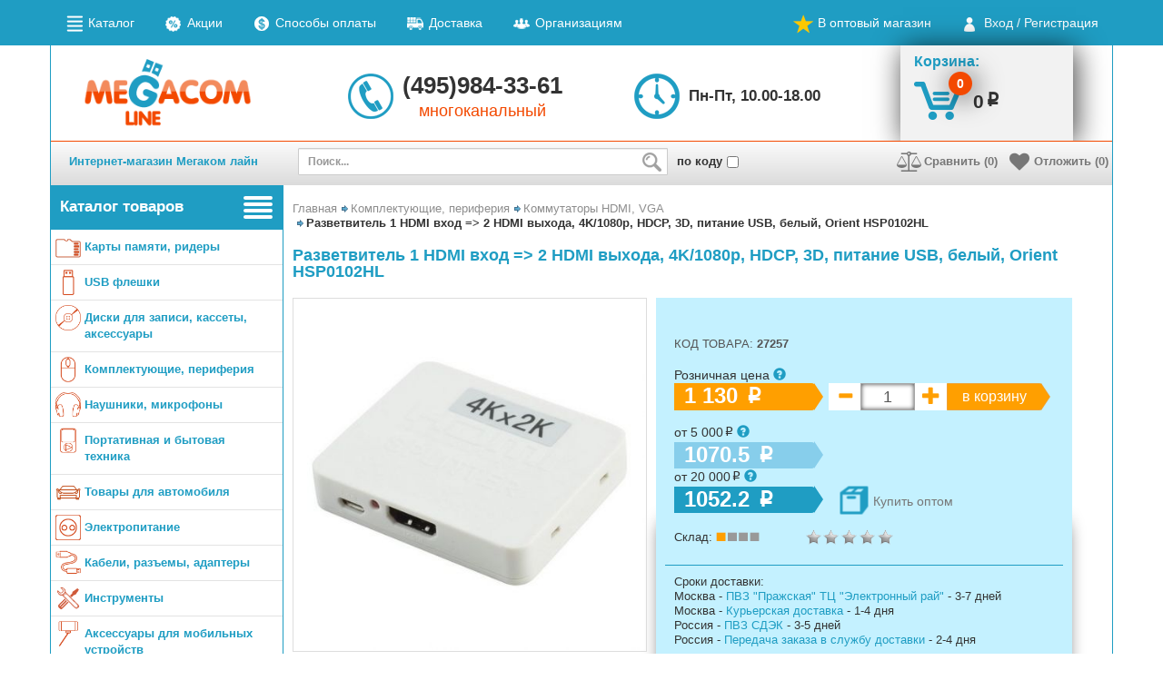

--- FILE ---
content_type: text/html; charset=windows-1251
request_url: https://www.meg.ru/id/razvetvitel-1-hdmi-vhod--2-hdmi-vyhoda-4k/1080p-hdcp-3d-pitanie-ot-usb-orient-hsp0102hl-25537.html
body_size: 112219
content:
<!DOCTYPE html>
<html lang="ru">
  <head>
    <meta charset="windows-1251">
    <meta http-equiv="X-UA-Compatible" content="IE=edge">
    <meta name="viewport" content="width=device-width, initial-scale=1">
    <title>Разветвитель 1 HDMI вход => 2 HDMI выхода, 4K/1080p, HDCP, 3D, питание USB, белый, Orient HSP0102HL - Интернет-магазин Megacom line</title>
    <meta name="description" content="Разветвитель 1 HDMI вход => 2 HDMI выхода, 4K/1080p, HDCP, 3D, питание USB, белый, Orient HSP0102HL, Коммутаторы HDMI, VGA, Комплектующие, периферия">
    <meta name="keywords" content="Разветвитель 1 HDMI вход => 2 HDMI выхода, 4K/1080p, HDCP, 3D, питание USB, белый, Orient HSP0102HL,Интернет-магазин электроники Megacom line">
    <meta name="copyright" content="Meg.ru">
    <meta name="engine-copyright" content="PHPSHOP.RU, PHPShop Enterprise">
    <meta name="domen-copyright" content="meg.ru">
    <meta content="General" name="rating">
    <meta name="ROBOTS" content="ALL">
    <link rel="icon" href="/favicon.ico"> 


    <!-- Bootstrap -->
    <!-- <link id="bootstrap_theme" href="/phpshop/templates/meg_new/css/bootstrap.css" rel="stylesheet"> -->
    <link href="/phpshop/templates/meg_new/css/bootstrap.css" rel="stylesheet">
    
    <!-- Bar
    <link href="/phpshop/templates/meg_new/css/bar.css" rel="stylesheet"> -->

    <!-- Font-awesome -->
    <link href="/phpshop/templates/meg_new/css/font-awesome.min.css" rel="stylesheet">

    <!-- Menu -->
    <!-- <link href="/phpshop/templates/meg_new/css/menu.css" rel="stylesheet"> -->

    <!-- Highslide -->
    <link href="/java/highslide/highslide.css" rel="stylesheet">

    <!-- Bootstrap-select -->
    <link href="/phpshop/templates/meg_new/css/bootstrap-select.min.css" rel="stylesheet"> 

    <!-- UI -->
    <link href="/phpshop/templates/meg_new/css/jquery-ui.min.css" rel="stylesheet">
    
    <!-- Slider -->
    <link href="/phpshop/templates/meg_new/css/jquery.bxslider.css" rel="stylesheet">

    <!-- formstyler
    <link href="/phpshop/templates/meg_new/css/jquery.formstyler.css" rel="stylesheet" />

    <link href="/phpshop/templates/meg_new/css/jquery.jscrollpane.css" rel="stylesheet" /> -->

    <!-- Link Swiper's CSS
    <link rel="stylesheet" href="/phpshop/templates/meg_new/css/swiper.min.css"> -->

    <!-- Template -->
    <link href="/phpshop/templates/meg_new/style.css?ver=1768974398" type="text/css" rel="stylesheet">
	<link href="/phpshop/templates/meg_new/w4a-style.css?tutut=1768974398" rel="stylesheet">
    <!-- jQuery (necessary for Bootstrap's JavaScript plugins) -->
    <script src="/phpshop/templates/meg_new/js/jquery-1.12.4.min.js?tutut=1768974398"></script>

    <script src="/java/jqfunc.js"></script>
    
    <!-- HTML5 Shim and Respond.js IE8 support of HTML5 elements and media queries -->
    <!--[if lt IE 9]>
      <script src="https://oss.maxcdn.com/html5shiv/3.7.2/html5shiv.min.js"></script>
      <script src="https://oss.maxcdn.com/respond/1.4.2/respond.min.js"></script>
    <![endif]-->
		<!-- JQ-MaskInput -->
		 <script src="/phpshop/templates/meg_new/js/jquery.inputmask.js" type="text/javascript"></script>
        <script src="/phpshop/templates/meg_new/js/jquery.inputmask.extensions.js" type="text/javascript"></script>
        <script src="/phpshop/templates/meg_new/js/jquery.inputmask.date.extensions.js" type="text/javascript"></script>
        <script src="/phpshop/templates/meg_new/js/jquery.inputmask.numeric.extensions.js" type="text/javascript"></script>
        <script src="/phpshop/templates/meg_new/js/jquery.inputmask.custom.extensions.js" type="text/javascript"></script>
		<!-- /JQ-MaskInput -->	
  </head>
  <body id="body">
	
    <header class="header">
      <div class="navbar navbar-default navtop"><div class="container  w4a-nav-bar">
        <ul class="nav navbar-nav">
          <li class=""><a href="/page/page51.html"><i class="" aria-hidden="true" style="background:url(/UserFiles/Image/ico_page/page51.png) 0 0;"></i> Каталог</a></li><li class=""><a href="/page/page2.html"><i class="" aria-hidden="true" style="background:url(/UserFiles/Image/ico_page/page2.png) 0 0;"></i> Акции</a></li><li class=""><a href="/page/pay.html"><i class="" aria-hidden="true" style="background:url(/UserFiles/Image/ico_page/pay.png) 0 0;"></i> Способы оплаты</a></li><li class=""><a href="/page/page4.html"><i class="" aria-hidden="true" style="background:url(/UserFiles/Image/ico_page/page4.png) 0 0;"></i> Доставка</a></li><li class=""><a href="/page/corp.html"><i class="" aria-hidden="true" style="background:url(/UserFiles/Image/ico_page/corp.png) 0 0;"></i> Организациям</a></li>
        </ul>
        <ul class="nav navbar-nav pull-right">
  <li class=""><a href="https://megacomline.ru"><i class="glyphicon glyphicon-star fonticon"></i> В оптовый магазин</a></li>
          <!-- <li role="presentation"><a href="#" data-toggle="modal" data-target="#userModal"><span class="glyphicon glyphicon-user"></span> Войти в кабинет</a></li> 
<li role="presentation"><a href="/users/register.html"><span class="glyphicon glyphicon-plus-sign"></span> Регистрация</a></li> -->
<li role="presentation" class="auth"><a href="#" data-toggle="modal" data-target="#userModal"><i class="glyphicon glyphicon-user spriteicon"></i> Вход / Регистрация</a></li>
        </ul>
      </div></div>
      <div class="container bordered">
        <div class="logo col-xs-3 column-left"><a href="/" title="Интернет-магазин Мегаком лайн"><img src="/UserFiles/Image/logo.gif" alt="Интернет-магазин Мегаком лайн" class="img-responsive center-block logo-img"></a></div>
        <div class="contacts pull-left">
          <div class="item phone text-center">(495)984-33-61<div class="help-block text-danger">многоканальный</div></div>
             <div class="item schedule">Пн-Пт, 10.00-18.00</div>
        </div>
        <div class="cart-wrapper pull-right col-xs-3 column-right">
          <div class="cart-inner pull-left">
            <a class="cart-content" id="cartlink" data-trigger="click" data-container="" data-toggle="popover" data-placement="bottom" data-html="true" data-url="/order/" data-original-title="В Вашей корзине товаров:" data-content='1'>
              <div class="cart-title h4 text-primary">Корзина:</div>
              <div class="cart"><span class="cart-icon"><span id="w4a_num2" class="label label-danger cart-num">0</span></span><span id="w4a_sum2" class="cart-price">0</span><span class="rubznak">p</span></div>
            </a>

			<!--VisualCart-->
				<div class="popover fade bottom in hidden" role="tooltip" id="w4a-visual-card" style="display: block; top: 105px; left: 0px;">
					<div class="arrow" style=""></div>
					<h3 class="popover-title">В Вашей корзине товаров:</h3>
						<div class="popover-content">
							<ul class="list-group">
							  <li class="list-group-item"><div id="w4a_num1" class="list-group-item-text">0</div></li>
							  <li class="list-group-item list-group-item-warning">На сумму:<div id="w4a_sum1" class="list-group-item-text">0</div></li>
							</ul>
							<a href="/order/" class="btn btn-danger btn-arrow">Оформить</a>
						</div>
				</div>			
			<!-- /VisualCart -->
          </div>
        </div>
		<div class="w4a-nav-top"></div>
        <div class="navbottom-padding-fix hide"></div>
        <div id="w4a-nav" class="navbar navbar-default navbottom" data-tutut="111"><div class="container">
          <div class="col-xs-3 column-left"><a href="/" title="Интернет-магазин Мегаком лайн" class="navbar-brand">Интернет-магазин Мегаком лайн</a></div>
          <div class="phone pull-left navbar-text hide">(495)984-33-61</div>
          <form action="/search/" role="search" method="post" class="navbar-form pull-left">
            <div class="input-group input-group-sm">
              <input name="words" maxlength="50" id="search" class="form-control" placeholder="Поиск..." required="" type="search" data-trigger="manual" data-container="body" data-toggle="popover" data-placement="bottom" data-html="true"  data-content="" autocomplete="off" />
              <span class="input-group-btn">
                <button class="btn" type="submit"><span class="glyphicon glyphicon-search"></span></button>
              </span>

            </div>
			 <div class="w4a-search-code"> 
			   <span class="">
					<label>
				<span class="w4a-search-code-title">по коду</span>
			<input id="pole-key" class="w4a-search-code-input" type="checkbox" name="pole" value="3" >
			<input id="pole-w" type="checkbox" name="" value="" style="display: none">
					</label>
				</span>			
			</div>	 	
          </form>
          <a class="cart pull-right hide" href="/order/"><span class="cart-icon"><span id="w4a_num2" class="label label-danger cart-num">0</span></span><span id="w4a_sum2" class="cart-price">0</span><span class="rubznak">p</span></a>
          <ul class="nav navbar-nav pull-right">
            <li role="presentation"><a href="/compare/" class="btn-compare"><i class="fa fa-balance-scale fonticon" aria-hidden="true"></i> Сравнить (<span id="numcompare">0</span>)</a></li>
            <li role="presentation"><a href="/users/wishlist.html" class="btn-wishlist"><i class="fa fa-heart fonticon" aria-hidden="true"></i> Отложить (<span class="wishlistcount">0</span>)<span id="wishlist-total"></span></a></li>
          </ul>
        </div></div>
		<div class="w4a-nav-bottom"></div>
        <!-- VisualCart Mod -->
       <!-- <div id="visualcart_tmp" class="hide">@visual--cart@</div> -->
        <!-- Notification -->
        <div id="notification" class="success-notification" style="display:none">
          <div  class="alert alert-success alert-dismissible" role="alert">
            <button type="button" class="close" data-dismiss="alert"><span class="glyphicon glyphicon-remove" aria-hidden="true"></span></button>
            <span class="notification-alert"> </span>
          </div>
        </div>
        <!--/ Notification -->
      </div>
    </header>

    <div class="container bordered content">
      <div class="col-xs-3 column-left sidebar sidebar-left">
        <div class="panel panel-primary dropdown catalog catalog-static" id="catalog">
          <a href="#" class="panel-heading dropdown-toggle catalog-toggle" data-toggle="dropdown" role="button" aria-haspopup="false" aria-expanded="false">
            <div class="navbar-toggle">
              <span class="icon-bar"></span>
              <span class="icon-bar"></span>
              <span class="icon-bar"></span>
              <span class="icon-bar"></span>
            </div>
            <h4 class="panel-title text-uppercase">Каталог товаров</h4>
          </a>
          <ul class="dropdown-menu dropdown-menu-static lists-unstyled catalog-menu">
            <li class="dropdown"><a href="/karty-pamyati-ridery.html"><!--<img src="/UserFiles/Image/17-1.png" title="" alt="" data-pin-nopin="true"><img>--><span style="
    background-image: url('/UserFiles/Image/17-1.png');"></span>Карты памяти, ридеры</a>
     <div class="dropdown-menu catalog-dropdown-menu /show">
        <div class="panel panel-default">
           <div class="panel-heading"><h4 class="panel-title">Карты памяти, ридеры</h4><button type="button" class="close" onclick="w4a_hide_menu(); return false"><span class="glyphicon glyphicon-remove" aria-hidden="true"></span></button></div>
            <div class="panel-body">
   <div class="row">
		<div class="col-xs-4 col"><nav>
  <a href="/secure-digital.html"><!-- <img src="/UserFiles/Image/icon/microSD.png" alt=""> --><span class="w4a-cat-level2-icon" style="background-image:url('/UserFiles/Image/icon/microSD.png');"></span>Secure Digital</a>
  <div style="clear:both;"></div>
   <a href="/shop/CID_.html"></a>
</nav>
<nav>
  <a href="/compactflash-cf.html"><!-- <img src="/UserFiles/Image/icon/CF.png" alt=""> --><span class="w4a-cat-level2-icon" style="background-image:url('/UserFiles/Image/icon/CF.png');"></span>CompactFlash (CF)</a>
  <div style="clear:both;"></div>
   <a href="/shop/CID_.html"></a>
</nav>
</div>		
		 <div class="col-xs-4 col"><nav>
  <a href="/kartridery.html"><!-- <img src="/UserFiles/Image/icon/cardreader.png" alt=""> --><span class="w4a-cat-level2-icon" style="background-image:url('/UserFiles/Image/icon/cardreader.png');"></span>Картридеры</a>
  <div style="clear:both;"></div>
   <a href="/shop/CID_.html"></a>
</nav>
</div>	
		 <div class="col-xs-4 col"><nav>
  <a href="/portmone-dlya-kart-pamyati-nakopiteley.html"><!-- <img src="/UserFiles/Image/icon/boxSD.png" alt=""> --><span class="w4a-cat-level2-icon" style="background-image:url('/UserFiles/Image/icon/boxSD.png');"></span>Портмоне для карт памяти, накопителей</a>
  <div style="clear:both;"></div>
   <a href="/shop/CID_.html"></a>
</nav>
</div>
    </div>
</div>
         </div>
     </div>
</li><li class="dropdown"><a href="/usb-fleshki.html"><!--<img src="/UserFiles/Image/71-1.png" title="" alt="" data-pin-nopin="true"><img>--><span style="
    background-image: url('/UserFiles/Image/71-1.png');"></span>USB флешки</a>
     <div class="dropdown-menu catalog-dropdown-menu /show">
        <div class="panel panel-default">
           <div class="panel-heading"><h4 class="panel-title">USB флешки</h4><button type="button" class="close" onclick="w4a_hide_menu(); return false"><span class="glyphicon glyphicon-remove" aria-hidden="true"></span></button></div>
            <div class="panel-body">
   <div class="row">
		<div class="col-xs-4 col"><nav>
  <a href="/usb-fleshki-all.html"><!-- <img src="/UserFiles/Image/icon/usb_flash.png" alt=""> --><span class="w4a-cat-level2-icon" style="background-image:url('/UserFiles/Image/icon/usb_flash.png');"></span>USB флешки</a>
  <div style="clear:both;"></div>
   <a href="/shop/CID_.html"></a>
</nav>
<nav>
  <a href="/fleshki-otg-micro-usb.html"><!-- <img src="/UserFiles/Image/icon/otgflash.png" alt=""> --><span class="w4a-cat-level2-icon" style="background-image:url('/UserFiles/Image/icon/otgflash.png');"></span>Флешки OTG USB</a>
  <div style="clear:both;"></div>
   <a href="/shop/CID_.html"></a>
</nav>
<nav>
  <a href="/fleshki-dlya-iphone-i-ipad.html"><!-- <img src="/UserFiles/Image/icon/apple_flash.png" alt=""> --><span class="w4a-cat-level2-icon" style="background-image:url('/UserFiles/Image/icon/apple_flash.png');"></span>Флешки для iPhone и iPad</a>
  <div style="clear:both;"></div>
   <a href="/shop/CID_.html"></a>
</nav>
</div>		
		 <div class="col-xs-4 col"><nav>
  <a href="/novogodnie-fleshki.html"><!-- <img src="/UserFiles/Image/icon/new_year_flash.png" alt=""> --><span class="w4a-cat-level2-icon" style="background-image:url('/UserFiles/Image/icon/new_year_flash.png');"></span>Новогодние флешки</a>
  <div style="clear:both;"></div>
   <a href="/shop/CID_.html"></a>
</nav>
<nav>
  <a href="/fleshki-zverushki.html"><!-- <img src="/UserFiles/Image/icon/animals_flash.png" alt=""> --><span class="w4a-cat-level2-icon" style="background-image:url('/UserFiles/Image/icon/animals_flash.png');"></span>Флешки "Зверушки"</a>
  <div style="clear:both;"></div>
   <a href="/shop/CID_.html"></a>
</nav>
<nav>
  <a href="/fleshki-mashinki.html"><!-- <img src="/UserFiles/Image/icon/cars_flash.png" alt=""> --><span class="w4a-cat-level2-icon" style="background-image:url('/UserFiles/Image/icon/cars_flash.png');"></span>Флешки "Машинки"</a>
  <div style="clear:both;"></div>
   <a href="/shop/CID_.html"></a>
</nav>
<nav>
  <a href="/fleshki-dlya-zhenschin.html"><!-- <img src="/UserFiles/Image/icon/women_flash.png" alt=""> --><span class="w4a-cat-level2-icon" style="background-image:url('/UserFiles/Image/icon/women_flash.png');"></span>Флешки "Для женщин"</a>
  <div style="clear:both;"></div>
   <a href="/shop/CID_.html"></a>
</nav>
<nav>
  <a href="/fleshki-multyashnye-personazhi.html"><!-- <img src="/UserFiles/Image/icon/cartoon_flash.png" alt=""> --><span class="w4a-cat-level2-icon" style="background-image:url('/UserFiles/Image/icon/cartoon_flash.png');"></span>Флешки "Мультяшные персонажи"</a>
  <div style="clear:both;"></div>
   <a href="/shop/CID_.html"></a>
</nav>
<nav>
  <a href="/fleshki-voennaya-tematika.html"><!-- <img src="/UserFiles/Image/icon/military_flash.png" alt=""> --><span class="w4a-cat-level2-icon" style="background-image:url('/UserFiles/Image/icon/military_flash.png');"></span>Флешки "Военная тематика"</a>
  <div style="clear:both;"></div>
   <a href="/shop/CID_.html"></a>
</nav>
<nav>
  <a href="/fleshki-so-strazami.html"><!-- <img src="/UserFiles/Image/icon/jewelry_flash.png" alt=""> --><span class="w4a-cat-level2-icon" style="background-image:url('/UserFiles/Image/icon/jewelry_flash.png');"></span>Флешки со стразами</a>
  <div style="clear:both;"></div>
   <a href="/shop/CID_.html"></a>
</nav>
<nav>
  <a href="/fleshki-originalnye.html"><!-- <img src="/UserFiles/Image/icon/original_flash.png" alt=""> --><span class="w4a-cat-level2-icon" style="background-image:url('/UserFiles/Image/icon/original_flash.png');"></span>Флешки "Оригинальные"</a>
  <div style="clear:both;"></div>
   <a href="/shop/CID_.html"></a>
</nav>
<nav>
  <a href="/fleshki-ofis.html"><!-- <img src="/UserFiles/Image/icon/office_flash.png" alt=""> --><span class="w4a-cat-level2-icon" style="background-image:url('/UserFiles/Image/icon/office_flash.png');"></span>Флешки "Офис"</a>
  <div style="clear:both;"></div>
   <a href="/shop/CID_.html"></a>
</nav>
<nav>
  <a href="/fleshki-pod-nanesenie.html"><!-- <img src="/UserFiles/Image/icon/logo_flash.png" alt=""> --><span class="w4a-cat-level2-icon" style="background-image:url('/UserFiles/Image/icon/logo_flash.png');"></span>Флешки под нанесение</a>
  <div style="clear:both;"></div>
   <a href="/shop/CID_.html"></a>
</nav>
</div>	
		 <div class="col-xs-4 col"><nav>
  <a href="/sistemy-zaschity-dlya-usb-fleshek.html"><!-- <img src="/UserFiles/Image/icon/protective system_flash.png" alt=""> --><span class="w4a-cat-level2-icon" style="background-image:url('/UserFiles/Image/icon/protective system_flash.png');"></span>Системы защиты для USB флешек</a>
  <div style="clear:both;"></div>
   <a href="/shop/CID_.html"></a>
</nav>
<nav>
  <a href="/podarochnaya-upakovka.html"><!-- <img src="/UserFiles/Image/icon/gift_wrap.png" alt=""> --><span class="w4a-cat-level2-icon" style="background-image:url('/UserFiles/Image/icon/gift_wrap.png');"></span>Подарочная упаковка</a>
  <div style="clear:both;"></div>
   <a href="/shop/CID_.html"></a>
</nav>
</div>
    </div>
</div>
         </div>
     </div>
</li><li class="dropdown"><a href="/diski-dlya-zapisi-kassety-aksessuary.html"><!--<img src="/UserFiles/Image/13-1.png" title="" alt="" data-pin-nopin="true"><img>--><span style="
    background-image: url('/UserFiles/Image/13-1.png');"></span>Диски для записи, кассеты, аксессуары</a>
     <div class="dropdown-menu catalog-dropdown-menu /show">
        <div class="panel panel-default">
           <div class="panel-heading"><h4 class="panel-title">Диски для записи, кассеты, аксессуары</h4><button type="button" class="close" onclick="w4a_hide_menu(); return false"><span class="glyphicon glyphicon-remove" aria-hidden="true"></span></button></div>
            <div class="panel-body">
   <div class="row">
		<div class="col-xs-4 col"><nav>
  <a href="/diski-dlya-zapisi.html"><!-- <img src="/UserFiles/Image/icon/disc.png" alt=""> --><span class="w4a-cat-level2-icon" style="background-image:url('/UserFiles/Image/icon/disc.png');"></span>Диски для записи</a>
  <div style="clear:both;"></div>
   <a href="/cat/diski-cd/dvd/bd.html">Диски CD/DVD/BD</a>
</nav>
<nav>
  <a href="/korobochki-futlyary-dlya-diskov.html"><!-- <img src="/UserFiles/Image/icon/caseDISC.png" alt=""> --><span class="w4a-cat-level2-icon" style="background-image:url('/UserFiles/Image/icon/caseDISC.png');"></span>Коробочки (футляры) для дисков</a>
  <div style="clear:both;"></div>
   <a href="/shop/CID_.html"></a>
</nav>
<nav>
  <a href="/konverty-i-pakety-dlya-diskov.html"><!-- <img src="/UserFiles/Image/icon/cdcover.png" alt=""> --><span class="w4a-cat-level2-icon" style="background-image:url('/UserFiles/Image/icon/cdcover.png');"></span>Конверты и пакеты для дисков</a>
  <div style="clear:both;"></div>
   <a href="/shop/CID_.html"></a>
</nav>
</div>		
		 <div class="col-xs-4 col"><nav>
  <a href="/podstavki-i-stoyki-dlya-diskov.html"><!-- <img src="/UserFiles/Image/icon/cdbox.png" alt=""> --><span class="w4a-cat-level2-icon" style="background-image:url('/UserFiles/Image/icon/cdbox.png');"></span>Подставки и стойки для дисков</a>
  <div style="clear:both;"></div>
   <a href="/shop/CID_.html"></a>
</nav>
<nav>
  <a href="/markery-dlya-cd-dvd.html"><!-- <img src="/UserFiles/Image/icon/cdmarker.png" alt=""> --><span class="w4a-cat-level2-icon" style="background-image:url('/UserFiles/Image/icon/cdmarker.png');"></span>Маркеры для CD|DVD</a>
  <div style="clear:both;"></div>
   <a href="/shop/CID_.html"></a>
</nav>
</div>	
		 <div class="col-xs-4 col"><nav>
  <a href="/diskety.html"><!-- <img src="/UserFiles/Image/icon/fd35.png" alt=""> --><span class="w4a-cat-level2-icon" style="background-image:url('/UserFiles/Image/icon/fd35.png');"></span>Дискеты</a>
  <div style="clear:both;"></div>
   <a href="/shop/CID_.html"></a>
</nav>
</div>
    </div>
</div>
         </div>
     </div>
</li><li class="dropdown"><a href="/komplektuuschie-periferiya.html"><!--<img src="/UserFiles/Image/19-1.png" title="" alt="" data-pin-nopin="true"><img>--><span style="
    background-image: url('/UserFiles/Image/19-1.png');"></span>Комплектующие, периферия</a>
     <div class="dropdown-menu catalog-dropdown-menu /show">
        <div class="panel panel-default">
           <div class="panel-heading"><h4 class="panel-title">Комплектующие, периферия</h4><button type="button" class="close" onclick="w4a_hide_menu(); return false"><span class="glyphicon glyphicon-remove" aria-hidden="true"></span></button></div>
            <div class="panel-body">
   <div class="row">
		<div class="col-xs-4 col"><nav>
  <a href="/klaviatury.html"><!-- <img src="/UserFiles/Image/icon/keyboard.png" alt=""> --><span class="w4a-cat-level2-icon" style="background-image:url('/UserFiles/Image/icon/keyboard.png');"></span>Клавиатуры</a>
  <div style="clear:both;"></div>
   <a href="/klaviatury-provodnye.html">Клавиатуры проводные</a><a href="/klaviatury-s-podsvetkoy-klavish.html">Клавиатуры с подсветкой клавиш</a><a href="/klaviatury-besprovodnye.html">Клавиатуры беспроводные</a><a href="/klaviatura--and-43-mysh-komplekty.html">Клавиатура &#43; мышь (комплекты)</a><a href="/nakleyki-dlya-klaviatury.html">Наклейки для клавиатуры</a>
</nav>
<nav>
  <a href="/myshi-kovriki.html"><!-- <img src="/UserFiles/Image/icon/mouse_pad.png" alt=""> --><span class="w4a-cat-level2-icon" style="background-image:url('/UserFiles/Image/icon/mouse_pad.png');"></span>Мыши, коврики</a>
  <div style="clear:both;"></div>
   <a href="/myshi-besprovodnye.html">Мыши беспроводные</a><a href="/myshi-provodnye.html">Мыши проводные</a><a href="/myshi-originalnye-suvenirnye.html">Мыши оригинальные (сувенирные)</a><a href="/kovriki-dlya-myshi.html">Коврики для мыши</a>
</nav>
<nav>
  <a href="/igrovaya-periferiya.html"><!-- <img src="/UserFiles/Image/icon/gamepad.png" alt=""> --><span class="w4a-cat-level2-icon" style="background-image:url('/UserFiles/Image/icon/gamepad.png');"></span>Игровая периферия</a>
  <div style="clear:both;"></div>
   <a href="/klaviatury-i-komplekty-igrovye.html">Клавиатуры и комплекты игровые</a><a href="/myshi-igrovye.html">Мыши игровые</a><a href="/kovriki-igrovye.html">Коврики игровые</a><a href="/geympady.html">Геймпады</a>
</nav>
<nav>
  <a href="/veb-kamery.html"><!-- <img src="/UserFiles/Image/icon/webcamera.png" alt=""> --><span class="w4a-cat-level2-icon" style="background-image:url('/UserFiles/Image/icon/webcamera.png');"></span>Веб-камеры</a>
  <div style="clear:both;"></div>
   <a href="/shop/CID_.html"></a>
</nav>
<nav>
  <a href="/kolonki.html"><!-- <img src="/UserFiles/Image/icon/speakers20.png" alt=""> --><span class="w4a-cat-level2-icon" style="background-image:url('/UserFiles/Image/icon/speakers20.png');"></span>Колонки</a>
  <div style="clear:both;"></div>
   <a href="/kolonki-portativnye.html">Колонки портативные</a><a href="/kolonki-2-0.html">Колонки 2.0</a><a href="/2-1-kolonki.html">Колонки 2.1</a><a href="/kolonki-besprovodnye-bluetooth.html">Колонки беспроводные (Bluetooth)</a><a href="/kolonki-originalnye.html">Колонки оригинальные</a><a href="/kolonki-so-vstroennym-mp3-pleerom.html">Колонки со встроенным MP3-плеером</a>
</nav>
</div>		
		 <div class="col-xs-4 col"><nav>
  <a href="/setevoe-oborudovanie.html"><!-- <img src="/UserFiles/Image/icon/wlan.png" alt=""> --><span class="w4a-cat-level2-icon" style="background-image:url('/UserFiles/Image/icon/wlan.png');"></span>Сетевое оборудование</a>
  <div style="clear:both;"></div>
   <a href="/setevye-adaptery.html">Сетевые адаптеры</a><a href="/adaptery-bluetooth.html">Адаптеры Bluetooth</a><a href="/adaptery-wi-fi.html">Адаптеры Wi-Fi</a><a href="/setevye-kommutatory.html">Сетевые коммутаторы</a><a href="/wi-fi-retranslyatory.html">Wi-Fi ретрансляторы</a><a href="/marshrutizatory-besprovodnye.html">Маршрутизаторы беспроводные</a>
</nav>
<nav>
  <a href="/usb-diski-i-aksessuary.html"><!-- <img src="/UserFiles/Image/icon/portablehdd.png" alt=""> --><span class="w4a-cat-level2-icon" style="background-image:url('/UserFiles/Image/icon/portablehdd.png');"></span>USB диски и аксессуары</a>
  <div style="clear:both;"></div>
   <a href="/vneshnie-diski-hdd-ssd.html">Внешние диски HDD, SSD</a><a href="/cat/vneshnie-boksy-dlya-hdd-ssd.html">Внешние боксы для HDD, SSD</a><a href="/dok-stancii-adaptery.html">Док-станции, адаптеры</a>
</nav>
<nav>
  <a href="/zvukovye-karty.html"><!-- <img src="/UserFiles/Image/icon/soundcards.png" alt=""> --><span class="w4a-cat-level2-icon" style="background-image:url('/UserFiles/Image/icon/soundcards.png');"></span>Звуковые карты</a>
  <div style="clear:both;"></div>
   <a href="/shop/CID_.html"></a>
</nav>
<nav>
  <a href="/ustroystva-videozahvata.html"><!-- <img src="/UserFiles/Image/icon/videocapture.png" alt=""> --><span class="w4a-cat-level2-icon" style="background-image:url('/UserFiles/Image/icon/videocapture.png');"></span>Устройства видеозахвата</a>
  <div style="clear:both;"></div>
   <a href="/shop/CID_.html"></a>
</nav>
<nav>
  <a href="/cat/privody-cd/dvd/bd.html"><!-- <img src="/UserFiles/Image/icon/dvddrive.png" alt=""> --><span class="w4a-cat-level2-icon" style="background-image:url('/UserFiles/Image/icon/dvddrive.png');"></span>Приводы CD|DVD|BD</a>
  <div style="clear:both;"></div>
   <a href="/shop/CID_.html"></a>
</nav>
</div>	
		 <div class="col-xs-4 col"><nav>
  <a href="/usb-gadzhety.html"><!-- <img src="/UserFiles/Image/icon/usb_gadgets.png" alt=""> --><span class="w4a-cat-level2-icon" style="background-image:url('/UserFiles/Image/icon/usb_gadgets.png');"></span>USB гаджеты</a>
  <div style="clear:both;"></div>
   <a href="/shop/CID_.html"></a>
</nav>
<nav>
  <a href="/usb-razvetviteli.html"><!-- <img src="/UserFiles/Image/icon/usb_hub.png" alt=""> --><span class="w4a-cat-level2-icon" style="background-image:url('/UserFiles/Image/icon/usb_hub.png');"></span>USB разветвители</a>
  <div style="clear:both;"></div>
   <a href="/shop/CID_.html"></a>
</nav>
<nav>
  <a href="/usb-lampy-i-podsvetka.html"><!-- <img src="/UserFiles/Image/icon/usb_lamp.png" alt=""> --><span class="w4a-cat-level2-icon" style="background-image:url('/UserFiles/Image/icon/usb_lamp.png');"></span>USB лампы и подсветка</a>
  <div style="clear:both;"></div>
   <a href="/shop/CID_.html"></a>
</nav>
<nav>
  <a href="/kommutatory-hdmi-vga.html"><!-- <img src="/UserFiles/Image/icon/switch.png" alt=""> --><span class="w4a-cat-level2-icon" style="background-image:url('/UserFiles/Image/icon/switch.png');"></span>Коммутаторы HDMI, VGA</a>
  <div style="clear:both;"></div>
   <a href="/shop/CID_.html"></a>
</nav>
<nav>
  <a href="/ventilyatory-i-sistemy-ohlazhdeniya.html"><!-- <img src="/UserFiles/Image/icon/coolers.png" alt=""> --><span class="w4a-cat-level2-icon" style="background-image:url('/UserFiles/Image/icon/coolers.png');"></span>Вентиляторы и системы охлаждения</a>
  <div style="clear:both;"></div>
   <a href="/ventilyatory.html">Вентиляторы</a><a href="/podstavki-dlya-noutbukov.html">Подставки для ноутбуков</a><a href="/smazka.html">Смазка</a><a href="/termopasta.html">Термопаста</a>
</nav>
<nav>
  <a href="/paneli-planki-perehodniki.html"><!-- <img src="/UserFiles/Image/icon/coolerscontrol.png" alt=""> --><span class="w4a-cat-level2-icon" style="background-image:url('/UserFiles/Image/icon/coolerscontrol.png');"></span>Панели, планки, переходники</a>
  <div style="clear:both;"></div>
   <a href="/shop/CID_.html"></a>
</nav>
<nav>
  <a href="/kontrollery.html"><!-- <img src="/UserFiles/Image/icon/PCI.png" alt=""> --><span class="w4a-cat-level2-icon" style="background-image:url('/UserFiles/Image/icon/PCI.png');"></span>Контроллеры</a>
  <div style="clear:both;"></div>
   <a href="/shop/CID_.html"></a>
</nav>
<nav>
  <a href="/korpusa-dlya-komputera.html"><!-- <img src="/UserFiles/Image/pc_case.png" alt=""> --><span class="w4a-cat-level2-icon" style="background-image:url('/UserFiles/Image/pc_case.png');"></span>Корпуса для компьютера</a>
  <div style="clear:both;"></div>
   <a href="/shop/CID_.html"></a>
</nav>
<nav>
  <a href="/cat/bloki-pitaniya-atx-btx.html"><!-- <img src="/UserFiles/Image/icon/powerATX.png" alt=""> --><span class="w4a-cat-level2-icon" style="background-image:url('/UserFiles/Image/icon/powerATX.png');"></span>Блоки питания ATX|BTX</a>
  <div style="clear:both;"></div>
   <a href="/shop/CID_.html"></a>
</nav>
</div>
    </div>
</div>
         </div>
     </div>
</li><li class="dropdown"><a href="/naushniki-mikrofony.html"><!--<img src="/UserFiles/Image/213-1.png" title="" alt="" data-pin-nopin="true"><img>--><span style="
    background-image: url('/UserFiles/Image/213-1.png');"></span>Наушники, микрофоны</a>
     <div class="dropdown-menu catalog-dropdown-menu /show">
        <div class="panel panel-default">
           <div class="panel-heading"><h4 class="panel-title">Наушники, микрофоны</h4><button type="button" class="close" onclick="w4a_hide_menu(); return false"><span class="glyphicon glyphicon-remove" aria-hidden="true"></span></button></div>
            <div class="panel-body">
   <div class="row">
		<div class="col-xs-4 col"><nav>
  <a href="/naushniki.html"><!-- <img src="/UserFiles/Image/icon/headphones0.png" alt=""> --><span class="w4a-cat-level2-icon" style="background-image:url('/UserFiles/Image/icon/headphones0.png');"></span>Наушники</a>
  <div style="clear:both;"></div>
   <a href="/naushniki-besprovodnye.html">Наушники беспроводные</a><a href="/naushniki-nakladnye.html">Наушники накладные</a><a href="/naushniki-vstavnye.html">Наушники вставные</a><a href="/naushniki-aksessuary.html">Наушники аксессуары</a>
</nav>
</div>		
		 <div class="col-xs-4 col"><nav>
  <a href="/naushniki-s-mikrofonom.html"><!-- <img src="/UserFiles/Image/icon/headset0.png" alt=""> --><span class="w4a-cat-level2-icon" style="background-image:url('/UserFiles/Image/icon/headset0.png');"></span>Наушники с микрофоном</a>
  <div style="clear:both;"></div>
   <a href="/garnitury-besprovodnye.html">Гарнитуры беспроводные</a><a href="/garnitury-igrovye.html">Гарнитуры игровые</a><a href="/garnitury-nakladnye.html">Гарнитуры накладные</a><a href="/garnitury-vstavnye.html">Гарнитуры вставные</a><a href="/garnitury-dlya-mobilnyh-ustroystv.html">Гарнитуры для мобильных устройств</a>
</nav>
</div>	
		 <div class="col-xs-4 col"><nav>
  <a href="/mikrofony.html"><!-- <img src="/UserFiles/Image/icon/microphonesPC0.png" alt=""> --><span class="w4a-cat-level2-icon" style="background-image:url('/UserFiles/Image/icon/microphonesPC0.png');"></span>Микрофоны</a>
  <div style="clear:both;"></div>
   <a href="/shop/CID_.html"></a>
</nav>
</div>
    </div>
</div>
         </div>
     </div>
</li><li class="dropdown"><a href="/portativnaya-tehnika.html"><!--<img src="/UserFiles/Image/5-1.png" title="" alt="" data-pin-nopin="true"><img>--><span style="
    background-image: url('/UserFiles/Image/5-1.png');"></span>Портативная и бытовая техника</a>
     <div class="dropdown-menu catalog-dropdown-menu /show">
        <div class="panel panel-default">
           <div class="panel-heading"><h4 class="panel-title">Портативная и бытовая техника</h4><button type="button" class="close" onclick="w4a_hide_menu(); return false"><span class="glyphicon glyphicon-remove" aria-hidden="true"></span></button></div>
            <div class="panel-body">
   <div class="row">
		<div class="col-xs-4 col"><nav>
  <a href="/radiopriemniki.html"><!-- <img src="/UserFiles/Image/icon/radioreceiver.png" alt=""> --><span class="w4a-cat-level2-icon" style="background-image:url('/UserFiles/Image/icon/radioreceiver.png');"></span>Радиоприемники</a>
  <div style="clear:both;"></div>
   <a href="/shop/CID_.html"></a>
</nav>
<nav>
  <a href="/mp3-sistemy.html"><!-- <img src="/UserFiles/Image/icon/mp3system.png" alt=""> --><span class="w4a-cat-level2-icon" style="background-image:url('/UserFiles/Image/icon/mp3system.png');"></span>MP3-системы</a>
  <div style="clear:both;"></div>
   <a href="/shop/CID_.html"></a>
</nav>
</div>		
		 <div class="col-xs-4 col"><nav>
  <a href="/mediapleery-resivery-.html"><!-- <img src="/UserFiles/Image/icon/mediaplayers.png" alt=""> --><span class="w4a-cat-level2-icon" style="background-image:url('/UserFiles/Image/icon/mediaplayers.png');"></span>Медиаплееры, Ресиверы DVB</a>
  <div style="clear:both;"></div>
   <a href="/shop/CID_.html"></a>
</nav>
<nav>
  <a href="/antenny-tv-i-radio.html"><!-- <img src="/UserFiles/Image/icon/antennaTV.png" alt=""> --><span class="w4a-cat-level2-icon" style="background-image:url('/UserFiles/Image/icon/antennaTV.png');"></span>Антенны ТВ и радио</a>
  <div style="clear:both;"></div>
   <a href="/shop/CID_.html"></a>
</nav>
<nav>
  <a href="/pulty-du.html"><!-- <img src="/UserFiles/Image/icon/rc.png" alt=""> --><span class="w4a-cat-level2-icon" style="background-image:url('/UserFiles/Image/icon/rc.png');"></span>Пульты ДУ</a>
  <div style="clear:both;"></div>
   <a href="/shop/CID_.html"></a>
</nav>
</div>	
		 <div class="col-xs-4 col"><nav>
  <a href="/meteostancii-i-termometry.html"><!-- <img src="/UserFiles/Image/icon/weather_station.png" alt=""> --><span class="w4a-cat-level2-icon" style="background-image:url('/UserFiles/Image/icon/weather_station.png');"></span>Метеостанции и термометры</a>
  <div style="clear:both;"></div>
   <a href="/shop/CID_.html"></a>
</nav>
<nav>
  <a href="/chasy-budilniki.html"><!-- <img src="/UserFiles/Image/icon/clock.png" alt=""> --><span class="w4a-cat-level2-icon" style="background-image:url('/UserFiles/Image/icon/clock.png');"></span>Часы, будильники</a>
  <div style="clear:both;"></div>
   <a href="/shop/CID_.html"></a>
</nav>
<nav>
  <a href="/fitnes-trekery.html"><!-- <img src=" /UserFiles/Image/icon/fitness_tracker.png" alt=""> --><span class="w4a-cat-level2-icon" style="background-image:url(' /UserFiles/Image/icon/fitness_tracker.png');"></span>Фитнес-трекеры</a>
  <div style="clear:both;"></div>
   <a href="/shop/CID_.html"></a>
</nav>
<nav>
  <a href="/kalkulyatory.html"><!-- <img src="/UserFiles/Image/icon/calculator.png" alt=""> --><span class="w4a-cat-level2-icon" style="background-image:url('/UserFiles/Image/icon/calculator.png');"></span>Калькуляторы</a>
  <div style="clear:both;"></div>
   <a href="/shop/CID_.html"></a>
</nav>
</div>
    </div>
</div>
         </div>
     </div>
</li><li class="dropdown"><a href="/tovary-dlya-avtomobilya.html"><!--<img src="/UserFiles/Image/229-1.png" title="" alt="" data-pin-nopin="true"><img>--><span style="
    background-image: url('/UserFiles/Image/229-1.png');"></span>Товары для автомобиля</a>
     <div class="dropdown-menu catalog-dropdown-menu /show">
        <div class="panel panel-default">
           <div class="panel-heading"><h4 class="panel-title">Товары для автомобиля</h4><button type="button" class="close" onclick="w4a_hide_menu(); return false"><span class="glyphicon glyphicon-remove" aria-hidden="true"></span></button></div>
            <div class="panel-body">
   <div class="row">
		<div class="col-xs-4 col"><nav>
  <a href="/transmittery.html"><!-- <img src="/UserFiles/Image/icon/carmp3.png" alt=""> --><span class="w4a-cat-level2-icon" style="background-image:url('/UserFiles/Image/icon/carmp3.png');"></span>Трансмиттеры</a>
  <div style="clear:both;"></div>
   <a href="/shop/CID_.html"></a>
</nav>
</div>		
		 <div class="col-xs-4 col"><nav>
  <a href="/avtomobilnye-zaryadnye-ustroystva.html"><!-- <img src="/UserFiles/Image/icon/charger12V.png" alt=""> --><span class="w4a-cat-level2-icon" style="background-image:url('/UserFiles/Image/icon/charger12V.png');"></span>Автомобильные зарядные устройства</a>
  <div style="clear:both;"></div>
   <a href="/shop/CID_.html"></a>
</nav>
<nav>
  <a href="/avtomobilnye-invertory.html"><!-- <img src="/UserFiles/Image/icon/car_inverter.png" alt=""> --><span class="w4a-cat-level2-icon" style="background-image:url('/UserFiles/Image/icon/car_inverter.png');"></span>Автомобильные инверторы</a>
  <div style="clear:both;"></div>
   <a href="/shop/CID_.html"></a>
</nav>
<nav>
  <a href="/avtokabel-perehodniki.html"><!-- <img src="/UserFiles/Image/icon/auto_cabel.png" alt=""> --><span class="w4a-cat-level2-icon" style="background-image:url('/UserFiles/Image/icon/auto_cabel.png');"></span>Автокабель, переходники</a>
  <div style="clear:both;"></div>
   <a href="/shop/CID_.html"></a>
</nav>
</div>	
		 <div class="col-xs-4 col"><nav>
  <a href="/derzhateli-avtomobilnye.html"><!-- <img src="/UserFiles/Image/icon/autoholder1.png" alt=""> --><span class="w4a-cat-level2-icon" style="background-image:url('/UserFiles/Image/icon/autoholder1.png');"></span>Держатели автомобильные</a>
  <div style="clear:both;"></div>
   <a href="/shop/CID_.html"></a>
</nav>
<nav>
  <a href="/avtomobilnye-organayzery.html"><!-- <img src="/UserFiles/Image/car_organizer.png" alt=""> --><span class="w4a-cat-level2-icon" style="background-image:url('/UserFiles/Image/car_organizer.png');"></span>Автомобильные органайзеры</a>
  <div style="clear:both;"></div>
   <a href="/shop/CID_.html"></a>
</nav>
<nav>
  <a href="/aksessuary-dlya-avtomobilya.html"><!-- <img src="/UserFiles/Image/icon/car_accessories.png" alt=""> --><span class="w4a-cat-level2-icon" style="background-image:url('/UserFiles/Image/icon/car_accessories.png');"></span>Аксессуары для автомобиля</a>
  <div style="clear:both;"></div>
   <a href="/shop/CID_.html"></a>
</nav>
</div>
    </div>
</div>
         </div>
     </div>
</li><li class="dropdown"><a href="/elektropitanie.html"><!--<img src="/UserFiles/Image/6-1.png" title="" alt="" data-pin-nopin="true"><img>--><span style="
    background-image: url('/UserFiles/Image/6-1.png');"></span>Электропитание</a>
     <div class="dropdown-menu catalog-dropdown-menu /show">
        <div class="panel panel-default">
           <div class="panel-heading"><h4 class="panel-title">Электропитание</h4><button type="button" class="close" onclick="w4a_hide_menu(); return false"><span class="glyphicon glyphicon-remove" aria-hidden="true"></span></button></div>
            <div class="panel-body">
   <div class="row">
		<div class="col-xs-4 col"><nav>
  <a href="/batareyki.html"><!-- <img src="/UserFiles/Image/icon/batt.png" alt=""> --><span class="w4a-cat-level2-icon" style="background-image:url('/UserFiles/Image/icon/batt.png');"></span>Батарейки</a>
  <div style="clear:both;"></div>
   <a href="/batareyki-aaa.html">Батарейки AAA</a><a href="/batareyki-aa-.html">Батарейки AA </a><a href="/batareyki-c.html">Батарейки C</a><a href="/batareyki-d-.html">Батарейки D </a><a href="/batareyki-9v-krona.html">Батарейки 9В (крона)</a><a href="/batareyki-dlya-sluhovyh-apparatov.html">Батарейки для слуховых аппаратов</a><a href="/batareyki-dlya-chasov.html">Батарейки для часов</a><a href="/batareyki-litievye-diskovye.html">Батарейки литиевые дисковые</a><a href="/batareyki-specialnye.html">Батарейки специальные</a>
</nav>
<nav>
  <a href="/akkumulyatory.html"><!-- <img src="/UserFiles/Image/icon/batt.png" alt=""> --><span class="w4a-cat-level2-icon" style="background-image:url('/UserFiles/Image/icon/batt.png');"></span>Аккумуляторы</a>
  <div style="clear:both;"></div>
   <a href="/akkumulyatory-aaa-.html">Аккумуляторы AAA </a><a href="/akkumulyatory-aa-.html">Аккумуляторы AA </a><a href="/akkumulyatory-c-d-.html">Аккумуляторы C, D </a><a href="/cat/akkumulyatory-18650/18500/14500/16340/26650.html">Аккумуляторы 18650,18500,14500,16340,26650</a><a href="/akkumulyatory-9v-e-block-.html">Аккумуляторы 9V (E-block) </a><a href="/akkumulyatory-dlya-ibp.html">Аккумуляторы для ИБП</a><a href="/akkumulyatory-litiy-polimernye.html">Аккумуляторы литий-полимерные</a>
</nav>
<nav>
  <a href="/vneshnie-akkumulyatory-power-bank.html"><!-- <img src="/UserFiles/Image/icon/accuUSB.png" alt=""> --><span class="w4a-cat-level2-icon" style="background-image:url('/UserFiles/Image/icon/accuUSB.png');"></span>Внешние аккумуляторы (Power Bank)</a>
  <div style="clear:both;"></div>
   <a href="/shop/CID_.html"></a>
</nav>
<nav>
  <a href="/zaryadnye-ustroystva-dlya-akkumulyatorov.html"><!-- <img src="/UserFiles/Image/icon/chargerAA.png" alt=""> --><span class="w4a-cat-level2-icon" style="background-image:url('/UserFiles/Image/icon/chargerAA.png');"></span>Зарядные устройства для аккумуляторов</a>
  <div style="clear:both;"></div>
   <a href="/shop/CID_.html"></a>
</nav>
<nav>
  <a href="/aksessuary-dlya-batareek.html"><!-- <img src="/UserFiles/Image/icon/batt_tester.png" alt=""> --><span class="w4a-cat-level2-icon" style="background-image:url('/UserFiles/Image/icon/batt_tester.png');"></span>Аксессуары для батареек</a>
  <div style="clear:both;"></div>
   <a href="/shop/CID_.html"></a>
</nav>
</div>		
		 <div class="col-xs-4 col"><nav>
  <a href="/bloki-pitaniya-i-zaryadnye-ustroystva.html"><!-- <img src="/UserFiles/Image/icon/powerportable.png" alt=""> --><span class="w4a-cat-level2-icon" style="background-image:url('/UserFiles/Image/icon/powerportable.png');"></span>Блоки питания и зарядные устройства</a>
  <div style="clear:both;"></div>
   <a href="/setevye-zaryadnye-ustroystva.html">Сетевые зарядные устройства</a><a href="/bloki-pitaniya-dlya-razlichnyh-ustroystv.html">Блоки питания для различных устройств</a><a href="/bloki-pitaniya-dlya-noutbukov.html">Блоки питания для ноутбуков</a><a href="/bloki-pitaniya-dlya-svetodiodnoy-lenty.html">Блоки питания для светодиодной ленты</a><a href="/besprovodnye-zaryadnye-ustroystva-qi.html">Беспроводные зарядные устройства QI</a>
</nav>
</div>	
		 <div class="col-xs-4 col"><nav>
  <a href="/perehodniki-troyniki-220v.html"><!-- <img src="/UserFiles/Image/icon/220Vadapter.png" alt=""> --><span class="w4a-cat-level2-icon" style="background-image:url('/UserFiles/Image/icon/220Vadapter.png');"></span>Переходники, тройники 220В</a>
  <div style="clear:both;"></div>
   <a href="/shop/CID_.html"></a>
</nav>
<nav>
  <a href="/setevye-filtry-i-udliniteli.html"><!-- <img src="/UserFiles/Image/icon/SurgeProtector.png" alt=""> --><span class="w4a-cat-level2-icon" style="background-image:url('/UserFiles/Image/icon/SurgeProtector.png');"></span>Сетевые фильтры и удлинители</a>
  <div style="clear:both;"></div>
   <a href="/shop/CID_.html"></a>
</nav>
<nav>
  <a href="/stabilizatory-napryazheniya-220v.html"><!-- <img src="/UserFiles/Image/icon/voltageregulator220.png" alt=""> --><span class="w4a-cat-level2-icon" style="background-image:url('/UserFiles/Image/icon/voltageregulator220.png');"></span>Стабилизаторы напряжения 220В</a>
  <div style="clear:both;"></div>
   <a href="/shop/CID_.html"></a>
</nav>
<nav>
  <a href="/taymery.html"><!-- <img src="/UserFiles/Image/icon/timer.png" alt=""> --><span class="w4a-cat-level2-icon" style="background-image:url('/UserFiles/Image/icon/timer.png');"></span>Таймеры</a>
  <div style="clear:both;"></div>
   <a href="/shop/CID_.html"></a>
</nav>
<nav>
  <a href="/elektroustanovochnye-izdeliya.html"><!-- <img src="/UserFiles/Image/icon/fixing_electroadjusting.png" alt=""> --><span class="w4a-cat-level2-icon" style="background-image:url('/UserFiles/Image/icon/fixing_electroadjusting.png');"></span>Электроустановочные изделия</a>
  <div style="clear:both;"></div>
   <a href="/rozetochnye-kolodki.html">Розеточные колодки</a><a href="/vykluchateli.html">Выключатели</a><a href="/dvernye-zvonki.html">Дверные звонки</a>
</nav>
</div>
    </div>
</div>
         </div>
     </div>
</li><li class="dropdown"><a href="/kabeli-razemy-adaptery.html"><!--<img src="/UserFiles/Image/16-1.png" title="" alt="" data-pin-nopin="true"><img>--><span style="
    background-image: url('/UserFiles/Image/16-1.png');"></span>Кабели, разъемы, адаптеры</a>
     <div class="dropdown-menu catalog-dropdown-menu /show">
        <div class="panel panel-default">
           <div class="panel-heading"><h4 class="panel-title">Кабели, разъемы, адаптеры</h4><button type="button" class="close" onclick="w4a_hide_menu(); return false"><span class="glyphicon glyphicon-remove" aria-hidden="true"></span></button></div>
            <div class="panel-body">
   <div class="row">
		<div class="col-xs-4 col"><nav>
  <a href="/kabel.html"><!-- <img src="/UserFiles/Image/icon/cable.png" alt=""> --><span class="w4a-cat-level2-icon" style="background-image:url('/UserFiles/Image/icon/cable.png');"></span>Кабель</a>
  <div style="clear:both;"></div>
   <a href="/usb-kabel.html">USB кабель</a><a href="/iphone-ipad-ipod-kabel.html">iPhone, iPad, iPod кабель</a><a href="/displayport-kabel.html">DisplayPort кабель</a><a href="/dvi-kabel.html">DVI кабель</a><a href="/hdmi-kabel.html">HDMI кабель</a><a href="/vga-kabel.html">VGA кабель</a><a href="/audio-i-video-kabel.html">Аудио и видео кабель</a><a href="/audio-kabel-opticheskiy.html">Аудио кабель оптический</a><a href="/patch-kord-rj45-i-vitaya-para.html">Патч-корд RJ45 и витая пара</a><a href="/telefonnyy-kabel.html">Телефонный кабель</a><a href="/-220v-kabel-pitaniya.html">220В кабель питания</a><a href="/com-lpt-ps2--kabel.html">COM, LPT, PS2  кабель</a><a href="/s-ata-ide-fdd-kabel.html">S-ATA, IDE, FDD кабель</a><a href="/antennyy-kabel.html">Антенный кабель</a><a href="/montazhnyy-kabel.html">Монтажный кабель</a>
</nav>
</div>		
		 <div class="col-xs-4 col"><nav>
  <a href="/adaptery-perehodniki-razemy.html"><!-- <img src="/UserFiles/Image/icon/adapters.png" alt=""> --><span class="w4a-cat-level2-icon" style="background-image:url('/UserFiles/Image/icon/adapters.png');"></span>Адаптеры, переходники, разъемы</a>
  <div style="clear:both;"></div>
   <a href="/usb.html">USB</a><a href="/iphone-ipad-ipod.html">iPhone, iPad, iPod</a><a href="/samsung.html">Samsung</a><a href="/com-lpt-ps2.html">COM, LPT, PS2</a><a href="/displayport.html">DisplayPort</a><a href="/hdmi-i-dvi-.html">HDMI и DVI </a><a href="/s-ata-ide-molex.html">S-ATA, IDE, Molex</a><a href="/vga.html">VGA</a><a href="/audio-i-video.html">Аудио и видео</a><a href="/tv-bnc.html">TV, BNC</a><a href="/antennye-razvetviteli.html">Антенные разветвители</a><a href="/setevye-rj45.html">Сетевые RJ45</a><a href="/telefonnye-rj11-12-adapter.html">Телефонные RJ11-12</a><a href="/razemy-pitaniya.html">Разъемы питания</a><a href="/elektricheskie-vilki.html">Электрические вилки</a><a href="/nakonechniki-i-klemmy.html">Наконечники и клеммы</a>
</nav>
</div>	
		 <div class="col-xs-4 col"></div>
    </div>
</div>
         </div>
     </div>
</li><li class="dropdown"><a href="/instrumenty.html"><!--<img src="/UserFiles/Image/208-1.png" title="" alt="" data-pin-nopin="true"><img>--><span style="
    background-image: url('/UserFiles/Image/208-1.png');"></span>Инструменты</a>
     <div class="dropdown-menu catalog-dropdown-menu /show">
        <div class="panel panel-default">
           <div class="panel-heading"><h4 class="panel-title">Инструменты</h4><button type="button" class="close" onclick="w4a_hide_menu(); return false"><span class="glyphicon glyphicon-remove" aria-hidden="true"></span></button></div>
            <div class="panel-body">
   <div class="row">
		<div class="col-xs-4 col"><nav>
  <a href="/multimetry.html"><!-- <img src="/UserFiles/Image/icon/multimeter.png" alt=""> --><span class="w4a-cat-level2-icon" style="background-image:url('/UserFiles/Image/icon/multimeter.png');"></span>Мультиметры</a>
  <div style="clear:both;"></div>
   <a href="/shop/CID_.html"></a>
</nav>
<nav>
  <a href="/testery-dlya-kabelya.html"><!-- <img src="/UserFiles/Image/icon/cable_tester.png" alt=""> --><span class="w4a-cat-level2-icon" style="background-image:url('/UserFiles/Image/icon/cable_tester.png');"></span>Тестеры для кабеля</a>
  <div style="clear:both;"></div>
   <a href="/shop/CID_.html"></a>
</nav>
<nav>
  <a href="/instrument-dlya-kabelya.html"><!-- <img src="/UserFiles/Image/icon/crimp_pliers.png" alt=""> --><span class="w4a-cat-level2-icon" style="background-image:url('/UserFiles/Image/icon/crimp_pliers.png');"></span>Инструмент для кабеля</a>
  <div style="clear:both;"></div>
   <a href="/shop/CID_.html"></a>
</nav>
<nav>
  <a href="/vse-dlya-payki.html"><!-- <img src="/UserFiles/Image/icon/soldering.png" alt=""> --><span class="w4a-cat-level2-icon" style="background-image:url('/UserFiles/Image/icon/soldering.png');"></span>Все для пайки</a>
  <div style="clear:both;"></div>
   <a href="/payalniki-i-stancii.html">Паяльники и станции</a><a href="/prinadlezhnosti-dlya-payki.html">Принадлежности для пайки</a><a href="/polirovochnye-pasty-i-nabory.html">Полировочные пасты и наборы</a><a href="/rashodnye-materialy-dlya-payki.html">Расходные материалы для пайки</a>
</nav>
<nav>
  <a href="/gazovye-gorelki.html"><!-- <img src="/UserFiles/Image/icon/gas_burner.png" alt=""> --><span class="w4a-cat-level2-icon" style="background-image:url('/UserFiles/Image/icon/gas_burner.png');"></span>Газовые горелки</a>
  <div style="clear:both;"></div>
   <a href="/shop/CID_.html"></a>
</nav>
</div>		
		 <div class="col-xs-4 col"><nav>
  <a href="/otvertki.html"><!-- <img src="/UserFiles/Image/icon/screwdriver.png" alt=""> --><span class="w4a-cat-level2-icon" style="background-image:url('/UserFiles/Image/icon/screwdriver.png');"></span>Отвертки</a>
  <div style="clear:both;"></div>
   <a href="/shop/CID_.html"></a>
</nav>
<nav>
  <a href="/gaechnye-kluchi.html"><!-- <img src="/UserFiles/Image/icon/spanner.png" alt=""> --><span class="w4a-cat-level2-icon" style="background-image:url('/UserFiles/Image/icon/spanner.png');"></span>Гаечные ключи</a>
  <div style="clear:both;"></div>
   <a href="/shop/CID_.html"></a>
</nav>
<nav>
  <a href="/elektromontazhnyy-instrument.html"><!-- <img src="/UserFiles/Image/icon/pliers.png" alt=""> --><span class="w4a-cat-level2-icon" style="background-image:url('/UserFiles/Image/icon/pliers.png');"></span>Электромонтажный инструмент</a>
  <div style="clear:both;"></div>
   <a href="/shop/CID_.html"></a>
</nav>
<nav>
  <a href="/slesarnyy-instrument.html"><!-- <img src="/UserFiles/Image/icon/locksmith_tools.png" alt=""> --><span class="w4a-cat-level2-icon" style="background-image:url('/UserFiles/Image/icon/locksmith_tools.png');"></span>Слесарный инструмент</a>
  <div style="clear:both;"></div>
   <a href="/shop/CID_.html"></a>
</nav>
<nav>
  <a href="/nozhi.html"><!-- <img src="/UserFiles/Image/icon/knife.png" alt=""> --><span class="w4a-cat-level2-icon" style="background-image:url('/UserFiles/Image/icon/knife.png');"></span>Ножи</a>
  <div style="clear:both;"></div>
   <a href="/shop/CID_.html"></a>
</nav>
</div>	
		 <div class="col-xs-4 col"><nav>
  <a href="/izmeritelnyy-instrument.html"><!-- <img src="/UserFiles/Image/icon/yardstick.png" alt=""> --><span class="w4a-cat-level2-icon" style="background-image:url('/UserFiles/Image/icon/yardstick.png');"></span>Измерительный инструмент</a>
  <div style="clear:both;"></div>
   <a href="/shop/CID_.html"></a>
</nav>
<nav>
  <a href="/kleevye-pistolety-i-sterzhni.html"><!-- <img src="/UserFiles/Image/icon/glue_applicator.png" alt=""> --><span class="w4a-cat-level2-icon" style="background-image:url('/UserFiles/Image/icon/glue_applicator.png');"></span>Клеевые пистолеты и стержни</a>
  <div style="clear:both;"></div>
   <a href="/shop/CID_.html"></a>
</nav>
<nav>
  <a href="/sredstva-montazha.html"><!-- <img src="/UserFiles/Image/icon/mounting.png" alt=""> --><span class="w4a-cat-level2-icon" style="background-image:url('/UserFiles/Image/icon/mounting.png');"></span>Средства монтажа</a>
  <div style="clear:both;"></div>
   <a href="/kley.html">Клей</a><a href="/montazhnye-lenty.html">Монтажные ленты</a><a href="/organayzery.html">Органайзеры</a><a href="/styazhki.html">Стяжки</a><a href="/skoby.html">Скобы</a>
</nav>
</div>
    </div>
</div>
         </div>
     </div>
</li><li class="dropdown"><a href="/aksessuary-dlya-mobilnyh-ustroystv.html"><!--<img src="/UserFiles/Image/153-1.png" title="" alt="" data-pin-nopin="true"><img>--><span style="
    background-image: url('/UserFiles/Image/153-1.png');"></span>Аксессуары для мобильных устройств</a>
     <div class="dropdown-menu catalog-dropdown-menu /show">
        <div class="panel panel-default">
           <div class="panel-heading"><h4 class="panel-title">Аксессуары для мобильных устройств</h4><button type="button" class="close" onclick="w4a_hide_menu(); return false"><span class="glyphicon glyphicon-remove" aria-hidden="true"></span></button></div>
            <div class="panel-body">
   <div class="row">
		<div class="col-xs-4 col"><nav>
  <a href="/sumki-i-chehly-dlya-noutbukov.html"><!-- <img src="/UserFiles/Image/icon/notebook_bags.png" alt=""> --><span class="w4a-cat-level2-icon" style="background-image:url('/UserFiles/Image/icon/notebook_bags.png');"></span>Сумки и чехлы для ноутбуков</a>
  <div style="clear:both;"></div>
   <a href="/shop/CID_.html"></a>
</nav>
<nav>
  <a href="/sumki-i-chehly-dlya-planshetov.html"><!-- <img src="/UserFiles/Image/icon/tablets_bags.png" alt=""> --><span class="w4a-cat-level2-icon" style="background-image:url('/UserFiles/Image/icon/tablets_bags.png');"></span>Сумки и чехлы для планшетов</a>
  <div style="clear:both;"></div>
   <a href="/shop/CID_.html"></a>
</nav>
<nav>
  <a href="/derzhateli-i-podstavki.html"><!-- <img src="/UserFiles/Image/icon/holdercomputers.png" alt=""> --><span class="w4a-cat-level2-icon" style="background-image:url('/UserFiles/Image/icon/holdercomputers.png');"></span>Держатели и подставки</a>
  <div style="clear:both;"></div>
   <a href="/shop/CID_.html"></a>
</nav>
<nav>
  <a href="/chehly-dlya-telefonov.html"><!-- <img src="/UserFiles/Image/icon/phone_case.png" alt=""> --><span class="w4a-cat-level2-icon" style="background-image:url('/UserFiles/Image/icon/phone_case.png');"></span>Чехлы для телефонов</a>
  <div style="clear:both;"></div>
   <a href="/shop/CID_.html"></a>
</nav>
</div>		
		 <div class="col-xs-4 col"><nav>
  <a href="/aksessuary-dlya-selfi-i-fotosemki.html"><!-- <img src="/UserFiles/Image/icon/monopod.png" alt=""> --><span class="w4a-cat-level2-icon" style="background-image:url('/UserFiles/Image/icon/monopod.png');"></span>Аксессуары для селфи и фотосъемки</a>
  <div style="clear:both;"></div>
   <a href="/shop/CID_.html"></a>
</nav>
<nav>
  <a href="/aksessuary-dlya-iphone-ipad-ipod.html"><!-- <img src="/UserFiles/Image/icon/accessories_apple.png" alt=""> --><span class="w4a-cat-level2-icon" style="background-image:url('/UserFiles/Image/icon/accessories_apple.png');"></span>Аксессуары для iPhone, iPad, iPod</a>
  <div style="clear:both;"></div>
   <a href="/dok-stancii-kabeli.html">Док-станции, кабели</a><a href="/zaryadnye-ustroystva.html">Зарядные устройства</a><a href="/nabory-aksessuarov.html">Наборы аксессуаров</a>
</nav>
</div>	
		 <div class="col-xs-4 col"><nav>
  <a href="/zaschitnaya-plenka-i-stekla.html"><!-- <img src="/UserFiles/Image/icon/protective_screen.png" alt=""> --><span class="w4a-cat-level2-icon" style="background-image:url('/UserFiles/Image/icon/protective_screen.png');"></span>Защитная пленка и стекла</a>
  <div style="clear:both;"></div>
   <a href="/zaschitnye-stekla-i-plenki.html">Apple</a><a href="/huawei.html">Huawei</a><a href="/oppo.html">Oppo</a><a href="/realme.html">Realme</a><a href="/dlya-samsung.html">Samsung</a><a href="/xiaomi.html">Xiaomi</a>
</nav>
<nav>
  <a href="/zaschitnaya-plenka-dlya-noutbuka.html"><!-- <img src="/UserFiles/Image/icon/protective_notebook.png" alt=""> --><span class="w4a-cat-level2-icon" style="background-image:url('/UserFiles/Image/icon/protective_notebook.png');"></span>Защитная пленка для ноутбука</a>
  <div style="clear:both;"></div>
   <a href="/shop/CID_.html"></a>
</nav>
</div>
    </div>
</div>
         </div>
     </div>
</li><li class="dropdown"><a href="/svetilniki-fonari-lampy.html"><!--<img src="/UserFiles/Image/223-1.png" title="" alt="" data-pin-nopin="true"><img>--><span style="
    background-image: url('/UserFiles/Image/223-1.png');"></span>Светильники, фонари, лампы</a>
     <div class="dropdown-menu catalog-dropdown-menu /show">
        <div class="panel panel-default">
           <div class="panel-heading"><h4 class="panel-title">Светильники, фонари, лампы</h4><button type="button" class="close" onclick="w4a_hide_menu(); return false"><span class="glyphicon glyphicon-remove" aria-hidden="true"></span></button></div>
            <div class="panel-body">
   <div class="row">
		<div class="col-xs-4 col"><nav>
  <a href="/fonari.html"><!-- <img src="/UserFiles/Image/icon/portable_lights.png" alt=""> --><span class="w4a-cat-level2-icon" style="background-image:url('/UserFiles/Image/icon/portable_lights.png');"></span>Фонари</a>
  <div style="clear:both;"></div>
   <a href="/shop/CID_.html"></a>
</nav>
<nav>
  <a href="/prozhektory-svetodiodnye.html"><!-- <img src="/UserFiles/Image/icon/led_floodlight.png" alt=""> --><span class="w4a-cat-level2-icon" style="background-image:url('/UserFiles/Image/icon/led_floodlight.png');"></span>Прожекторы светодиодные</a>
  <div style="clear:both;"></div>
   <a href="/shop/CID_.html"></a>
</nav>
<nav>
  <a href="/prazdnichnyy-svet.html"><!-- <img src="/UserFiles/Image/icon/festive_lights.png" alt=""> --><span class="w4a-cat-level2-icon" style="background-image:url('/UserFiles/Image/icon/festive_lights.png');"></span>Праздничный свет</a>
  <div style="clear:both;"></div>
   <a href="/shop/CID_.html"></a>
</nav>
</div>		
		 <div class="col-xs-4 col"><nav>
  <a href="/nastolnye-svetilniki.html"><!-- <img src="/UserFiles/Image/icon/table_lamp.png" alt=""> --><span class="w4a-cat-level2-icon" style="background-image:url('/UserFiles/Image/icon/table_lamp.png');"></span>Настольные светильники</a>
  <div style="clear:both;"></div>
   <a href="/shop/CID_.html"></a>
</nav>
<nav>
  <a href="/nochniki.html"><!-- <img src="/UserFiles/Image/icon/night_light.png" alt=""> --><span class="w4a-cat-level2-icon" style="background-image:url('/UserFiles/Image/icon/night_light.png');"></span>Ночники</a>
  <div style="clear:both;"></div>
   <a href="/shop/CID_.html"></a>
</nav>
</div>	
		 <div class="col-xs-4 col"><nav>
  <a href="/lampy-svetodiodnye-led.html"><!-- <img src="/UserFiles/Image/icon/led_lamps.png" alt=""> --><span class="w4a-cat-level2-icon" style="background-image:url('/UserFiles/Image/icon/led_lamps.png');"></span>Лампы светодиодные LED</a>
  <div style="clear:both;"></div>
   <a href="/shop/CID_.html"></a>
</nav>
<nav>
  <a href="/cokolnye-perehodniki.html"><!-- <img src="/UserFiles/Image/icon/adapter_e27.png" alt=""> --><span class="w4a-cat-level2-icon" style="background-image:url('/UserFiles/Image/icon/adapter_e27.png');"></span>Цокольные переходники</a>
  <div style="clear:both;"></div>
   <a href="/shop/CID_.html"></a>
</nav>
</div>
    </div>
</div>
         </div>
     </div>
</li><li class="dropdown"><a href="/sredstva-dlya-ochistki.html"><!--<img src="/UserFiles/Image/130-1.png" title="" alt="" data-pin-nopin="true"><img>--><span style="
    background-image: url('/UserFiles/Image/130-1.png');"></span>Средства для очистки</a>
     <div class="dropdown-menu catalog-dropdown-menu /show">
        <div class="panel panel-default">
           <div class="panel-heading"><h4 class="panel-title">Средства для очистки</h4><button type="button" class="close" onclick="w4a_hide_menu(); return false"><span class="glyphicon glyphicon-remove" aria-hidden="true"></span></button></div>
            <div class="panel-body">
   <div class="row">
		<div class="col-xs-4 col"><nav>
  <a href="/salfetki-dlya-ochistki.html"><!-- <img src="/UserFiles/Image/icon/cleaning_wipes.png" alt=""> --><span class="w4a-cat-level2-icon" style="background-image:url('/UserFiles/Image/icon/cleaning_wipes.png');"></span>Салфетки для очистки</a>
  <div style="clear:both;"></div>
   <a href="/shop/CID_.html"></a>
</nav>
<nav>
  <a href="/sprei-geli-i-peny-dlya-ochistki.html"><!-- <img src="/UserFiles/Image/icon/cleaning_spray.png" alt=""> --><span class="w4a-cat-level2-icon" style="background-image:url('/UserFiles/Image/icon/cleaning_spray.png');"></span>Спреи, гели и пены для очистки</a>
  <div style="clear:both;"></div>
   <a href="/shop/CID_.html"></a>
</nav>
</div>		
		 <div class="col-xs-4 col"><nav>
  <a href="/pnevmaticheskie-ochistiteli.html"><!-- <img src="/UserFiles/Image/icon/air_cleaner.png" alt=""> --><span class="w4a-cat-level2-icon" style="background-image:url('/UserFiles/Image/icon/air_cleaner.png');"></span>Пневматические очистители</a>
  <div style="clear:both;"></div>
   <a href="/shop/CID_.html"></a>
</nav>
</div>	
		 <div class="col-xs-4 col"></div>
    </div>
</div>
         </div>
     </div>
</li><li class="dropdown"><a href="/rashodnye-materialy.html"><!--<img src="/UserFiles/Image/155.png" title="" alt="" data-pin-nopin="true"><img>--><span style="
    background-image: url('/UserFiles/Image/155.png');"></span>Расходные материалы</a>
     <div class="dropdown-menu catalog-dropdown-menu /show">
        <div class="panel panel-default">
           <div class="panel-heading"><h4 class="panel-title">Расходные материалы</h4><button type="button" class="close" onclick="w4a_hide_menu(); return false"><span class="glyphicon glyphicon-remove" aria-hidden="true"></span></button></div>
            <div class="panel-body">
   <div class="row">
		<div class="col-xs-4 col"><nav>
  <a href="/bumaga.html"><!-- <img src="/UserFiles/Image/icon/photo_paper.png" alt=""> --><span class="w4a-cat-level2-icon" style="background-image:url('/UserFiles/Image/icon/photo_paper.png');"></span>Бумага</a>
  <div style="clear:both;"></div>
   <a href="/shop/CID_.html"></a>
</nav>
</div>		
		 <div class="col-xs-4 col"><nav>
  <a href="/kartridzhi-sovmestimye-dlya-lazernyh-printerov-kopirov-i-mfu.html"><!-- <img src="/UserFiles/Image/icon/laser_cartridges.png" alt=""> --><span class="w4a-cat-level2-icon" style="background-image:url('/UserFiles/Image/icon/laser_cartridges.png');"></span>Картриджи совместимые для лазерных принтеров, копиров и МФУ</a>
  <div style="clear:both;"></div>
   <a href="/shop/CID_.html"></a>
</nav>
</div>	
		 <div class="col-xs-4 col"></div>
    </div>
</div>
         </div>
     </div>
</li><li class="dropdown"><a href="/kronshteyny-derzhateli-stoly.html"><!--<img src="/UserFiles/Image/66-1.png" title="" alt="" data-pin-nopin="true"><img>--><span style="
    background-image: url('/UserFiles/Image/66-1.png');"></span>Кронштейны, держатели, столы</a>
     <div class="dropdown-menu catalog-dropdown-menu /show">
        <div class="panel panel-default">
           <div class="panel-heading"><h4 class="panel-title">Кронштейны, держатели, столы</h4><button type="button" class="close" onclick="w4a_hide_menu(); return false"><span class="glyphicon glyphicon-remove" aria-hidden="true"></span></button></div>
            <div class="panel-body">
   <div class="row">
		<div class="col-xs-4 col"><nav>
  <a href="/kronshteyny-dlya-zhk---televizorov.html"><!-- <img src="/UserFiles/Image/icon/LCDTVholder.png" alt=""> --><span class="w4a-cat-level2-icon" style="background-image:url('/UserFiles/Image/icon/LCDTVholder.png');"></span>Кронштейны для ЖК - телевизоров</a>
  <div style="clear:both;"></div>
   <a href="/shop/CID_.html"></a>
</nav>
<nav>
  <a href="/kronshteyny-dlya-elt---televizorov.html"><!-- <img src="/UserFiles/Image/icon/TVholder.png" alt=""> --><span class="w4a-cat-level2-icon" style="background-image:url('/UserFiles/Image/icon/TVholder.png');"></span>Кронштейны для ЭЛТ - телевизоров</a>
  <div style="clear:both;"></div>
   <a href="/shop/CID_.html"></a>
</nav>
<nav>
  <a href="/kronshteyny-dlya-bytovoy-tehniki.html"><!-- <img src="/UserFiles/Image/icon/holdermicrowave.png" alt=""> --><span class="w4a-cat-level2-icon" style="background-image:url('/UserFiles/Image/icon/holdermicrowave.png');"></span>Кронштейны для бытовой техники</a>
  <div style="clear:both;"></div>
   <a href="/shop/CID_.html"></a>
</nav>
</div>		
		 <div class="col-xs-4 col"><nav>
  <a href="/podstavki-i-derzhateli.html"><!-- <img src="/UserFiles/Image/icon/holdercomputers.png" alt=""> --><span class="w4a-cat-level2-icon" style="background-image:url('/UserFiles/Image/icon/holdercomputers.png');"></span>Подставки и держатели</a>
  <div style="clear:both;"></div>
   <a href="/shop/CID_.html"></a>
</nav>
</div>	
		 <div class="col-xs-4 col"><nav>
  <a href="/stoly-dlya-noutbuka.html"><!-- <img src="/UserFiles/Image/icon/desklaptop.png" alt=""> --><span class="w4a-cat-level2-icon" style="background-image:url('/UserFiles/Image/icon/desklaptop.png');"></span>Столы для ноутбука</a>
  <div style="clear:both;"></div>
   <a href="/shop/CID_.html"></a>
</nav>
</div>
    </div>
</div>
         </div>
     </div>
</li><li class="dropdown"><a href="/prochee.html"><!--<img src="/UserFiles/Image/233-1.png" title="" alt="" data-pin-nopin="true"><img>--><span style="
    background-image: url('/UserFiles/Image/233-1.png');"></span>Прочее</a>
     <div class="dropdown-menu catalog-dropdown-menu /show">
        <div class="panel panel-default">
           <div class="panel-heading"><h4 class="panel-title">Прочее</h4><button type="button" class="close" onclick="w4a_hide_menu(); return false"><span class="glyphicon glyphicon-remove" aria-hidden="true"></span></button></div>
            <div class="panel-body">
   <div class="row">
		<div class="col-xs-4 col"><nav>
  <a href="/termosy.html"><!-- <img src="/UserFiles/Image/icon/thermoses.png" alt=""> --><span class="w4a-cat-level2-icon" style="background-image:url('/UserFiles/Image/icon/thermoses.png');"></span>Термосы</a>
  <div style="clear:both;"></div>
   <a href="/shop/CID_.html"></a>
</nav>
<nav>
  <a href="/ustroystva-dlya-borby-s-vreditelyami.html"><!-- <img src="/UserFiles/Image/icon/insect.png" alt=""> --><span class="w4a-cat-level2-icon" style="background-image:url('/UserFiles/Image/icon/insect.png');"></span>Устройства для борьбы с вредителями</a>
  <div style="clear:both;"></div>
   <a href="/shop/CID_.html"></a>
</nav>
<nav>
  <a href="/prazdnik.html"><!-- <img src="/UserFiles/Image/Souvenir.png" alt=""> --><span class="w4a-cat-level2-icon" style="background-image:url('/UserFiles/Image/Souvenir.png');"></span>Праздник</a>
  <div style="clear:both;"></div>
   <a href="/-14-fevralya---den-vlublennyh.html">14 февраля - День влюбленных</a><a href="/novyy-2021-god.html">Новый год</a>
</nav>
</div>		
		 <div class="col-xs-4 col"><nav>
  <a href="/zamki.html"><!-- <img src="/UserFiles/Image/icon/lock.png" alt=""> --><span class="w4a-cat-level2-icon" style="background-image:url('/UserFiles/Image/icon/lock.png');"></span>Замки</a>
  <div style="clear:both;"></div>
   <a href="/shop/CID_.html"></a>
</nav>
</div>	
		 <div class="col-xs-4 col"><nav>
  <a href="/upakovochnye-materialy.html"><!-- <img src="/UserFiles/Image/icon/packet.png" alt=""> --><span class="w4a-cat-level2-icon" style="background-image:url('/UserFiles/Image/icon/packet.png');"></span>Упаковочные материалы</a>
  <div style="clear:both;"></div>
   <a href="/shop/CID_.html"></a>
</nav>
</div>
    </div>
</div>
         </div>
     </div>
</li>
           </ul>
        </div>
		<div class="filter w4a-hidden">
          <div class="panel panel-default filter-sort">
            <div class="panel-heading">
              <h5 class="panel-title">Сортировка:</h5>
            </div>
            <div class="panel-body">
              <p><a href="" class="text-danger"><i class="fa fa-sort-alpha- text-muted fonticon" aria-hidden="true"></i>По алфавиту</a></p>
              <p><a href="" class="text-danger"><i class="fa fa-sort-numeric- text-muted fonticon" aria-hidden="true"></i> По цене</a></p>
            </div>
          </div>          
		  <div class="filter-listing">
            <div class="panel panel-default filter-price">
              <div class="panel-heading">
                <h5 class="panel-title">Цена</h5>
              </div>
              <div class="panel-body" id="price-filter-body">
                <form method="get" id="price-filter-form" class="form-inline">
                  <div class="form-group" id="price-filter-val-min"><input type="text" class="form-control shadow" name="min" value="" ></div> - 
                  <div class="form-group" id="price-filter-val-max"><input type="text" class="form-control shadow" name="max" value=""></div> руб.
                </form>

                <div id="slider-range"></div>

              </div>
            </div>
			</div>
		</div>
        <!-- Фасетный фильтр -->
        <div class="filter hide" id="faset-filter">
          <div class="filter-listing">
            <div id="faset-filter-body" class="panel-group" role="tablist" aria-multiselectable="true">Загрузка...</div>
			<!--@w4asfaFaset--FilterBody@-->
          </div>
    
          <div class="filter-bottom">
            <div class="row">
              <div class="col-xs-6"><button type="submit" class="btn btn-primary btn-lg btn-block">Показать</button></div>
              <div class="col-xs-6"><a href="?" class="btn btn-warning btn-lg btn-block" id="faset-filter-reset" data-toggle="tooltip" data-placement="top" title="Сбросить фильтр">Сбросить</a></div>
            </div>
          </div>
        </div>
        <!--/ Фасетный фильтр -->
        
        
        
        

      </div>
      <!-- end sidebar-left -->
      <div class="col-xs-9 column-center workarea padded">
        <ol class="breadcrumb">
  <li><a href="/" >Главная</a></li><li><a href="/komplektuuschie-periferiya.html" title="Комплектующие, периферия" >Комплектующие, периферия</a><li><a href="/kommutatory-hdmi-vga.html" title="Коммутаторы HDMI, VGA" >Коммутаторы HDMI, VGA</a><li><b style="">Разветвитель 1 HDMI вход => 2 HDMI выхода, 4K/1080p, HDCP, 3D, питание USB, белый, Orient HSP0102HL</b>
</ol>
<section itemscope itemtype="http://schema.org/Product" class="product">
  <h1 itemprop="name" class="page-title">Разветвитель 1 HDMI вход => 2 HDMI выхода, 4K/1080p, HDCP, 3D, питание USB, белый, Orient HSP0102HL</h1>
  <div class="row product-content">
    <div class="col-xs-5 col-product-image">
      <div id="fotoload">
        <div class="product-image static"><img class="bxslider-pre img-responsive" alt="Разветвитель 1 HDMI вход => 2 HDMI выхода, 4K/1080p, HDCP, 3D, питание USB, белый, Orient HSP0102HL" src="/UserFiles/Image/img25537_48884.jpg" /><div class="bxslider hide"><div class="slide"><a class href="#"><img src="/UserFiles/Image/img25537_48884.jpg" /></a></div><div class="slide"><a class href="#"><img src="/UserFiles/Image/img25537_60333.jpg" /></a></div><div class="slide"><a class href="#"><img src="/UserFiles/Image/img25537_74028.jpg" /></a></div><div class="slide"><a class href="#"><img src="/UserFiles/Image/img25537_29885.jpg" /></a></div><div class="slide"><a class href="#"><img src="/UserFiles/Image/img25537_95960.jpg" /></a></div></div></div><div class="product-thumbs"><div class="bxslider-pager"><div><a data-slide-index='0' href=''><img class='img-thumbnail'  src='/UserFiles/Image/img25537_48884s.jpg'></a></div><div><a data-slide-index='1' href=''><img class='img-thumbnail'  src='/UserFiles/Image/img25537_60333s.jpg'></a></div><div><a data-slide-index='2' href=''><img class='img-thumbnail'  src='/UserFiles/Image/img25537_74028s.jpg'></a></div><div><a data-slide-index='3' href=''><img class='img-thumbnail'  src='/UserFiles/Image/img25537_29885s.jpg'></a></div><div><a data-slide-index='4' href=''><img class='img-thumbnail'  src='/UserFiles/Image/img25537_95960s.jpg'></a></div></div></div>
      </div>
    </div>
    <div class="col-xs-7 col-product-info">
      <div class="bg-info padded product-info box-shadow-bottom">
       <br>
       <br>
 <div class="articul"><font size="2">Код товара: <b>27257</b></font></div>
        <br>
<div class="price-wrapper">
          <div itemprop="offers" itemscope itemtype="http://schema.org/Offer" class="price-block">
            <div class="price-old">  <!----></div>
            <div class="price-title">Розничная цена
<font color="#1f9dc3"><span class="glyphicon glyphicon-question-sign" data-toggle="tooltip" data-placement="top" title="" style="cursor:pointer;" data-original-title="Розничная цена для физ. лиц. Цену товара для организаций уточняйте у менеджера."></span></font>
</div>

            <div class="price btn btn-sm btn-arrow bg-warning bgtn pull-left">
              <span itemprop="price">1 130</span> <span itemprop="priceCurrency"><span class="rubznak">p</span></span>

</div>


</div>

          
          
          
          <div class="input-group input-group-sm input-group-addToCart number-plus-minus">
            <div class="input-group-addon minus"><i class="addonicon glyphicon glyphicon-minus"></i></div>
            <input class="form-control addToCartListNum" data-uid="25537" type="text" min="1" maxlength="3" value="1" placeholder="1" required="">
            <div class="input-group-addon plus"><i class="addonicon glyphicon glyphicon-plus"></i></div>
            <span class="input-group-btn">
              <button class="btn btn-warning btn-arrow addToCartList" role="button" data-num="1" data-uid="25537">В корзину</button>
            </span>
          </div>
		<div class="stock" id="w4aStock_25537" style="text-align: right; margin-right: 25px;height: 1px;"><span></span></div>    
            </div>   

        <div class="price-wrapper">
          <div class="price-block">
            <div class="price-title">от 5 000<span class="rubznak">p</span>
<font color="#1f9dc3"><span class="glyphicon glyphicon-question-sign" data-toggle="tooltip" data-placement="top" title="" style="cursor:pointer;" data-original-title="Оптовая цена для физ. лиц, предоставляется при сумме заказа от 5 000 руб., без учета стоимости доставки. 100% предоплата товара. Способ оплаты: банковский перевод на расчетный счет. Цену товара для организаций уточняйте у менеджера."></span></font>
</div>
            <div class="price btn btn-sm btn-arrow bg-secondary bgtn pull-left">1070.5 <span class="rubznak">p</span> </div></div>
        
        </div>


        <div class="price-wrapper">
          <div class="price-block">
            <div class="price-title">от 20 000<span class="rubznak">p</span>
<font color="#1f9dc3"><span class="glyphicon glyphicon-question-sign" data-toggle="tooltip" data-placement="top" title="" style="cursor:pointer;" data-original-title="Оптовая цена для физ. лиц, предоставляется при сумме заказа от 20 000 руб., без учета стоимости доставки. 100% предоплата товара. Способ оплаты: банковский перевод на расчетный счет. Цену товара для организаций уточняйте у менеджера."></span></font>
</div>
            <div class="price btn btn-sm btn-arrow bg-primary bgtn pull-left">1052.2 <span class="rubznak">p</span> </div></div>
          <a href="http://megacomline.ru/id/razvetvitel-1-hdmi-vhod--2-hdmi-vyhoda-4k/1080p-hdcp-3d-pitanie-ot-usb-orient-hsp0102hl-25537.html" class="btn btn-link text-muted" target="_blank"><i class="glyphicon glyphicon-shopping-cart bgicon bgicon-box"></i> Купить оптом</a>
        </div>

        <div class="product-info-bottom">
          <div class="product-top">
            <div class="pull-left stock-indicator">Склад: <span class="indicator indicator-1"></span></div>
            <div class="review pull-left"> <div id="raiting_star">
    <div id="raiting"> 
        <div id="raiting_blank"></div> <!--блок пустых звезд-->
        <div id="raiting_votes" style="width:0px"></div> <!--блок с итогами голосов -->
    </div>
    <div id="raiting_info"> Cредняя оценка <b>0</b><br>(по оценкам <b>0</b> пользователей)</div>
</div> </div>
          </div>
<br>
<div class="product-bottom">
Сроки доставки:
<br>Москва - <a href="/page/prazhskaya.html" target="_blank" name="Пункт самовывоза">ПВЗ "Пражская" ТЦ "Электронный рай"</a> - 3-7 дней
<br>Москва - <a href="/page/page4.html" target="_blank" name="Курьерская доставка">Курьерская доставка</a> - 1-4 дня
<br>Россия - <a href="/page/delivery2.html" target="_blank" name="Россия">ПВЗ СДЭК</a> - 3-5 дней
<br>Россия - <a href="/page/delivery2.html" target="_blank" name="Россия">Передача заказа в службу доставки</a> - 2-4 дня
<br></div>
          <div class="product-bottom">
            <div class="product-btns">
              <button class="btn btn-link addToCompareList btn-compare" role="button" data-uid="25537"><i class="fa fa-balance-scale fonticon" aria-hidden="true"></i> Сравнить</button>
              <button class="btn btn-link addToWishList btn-wishlist" role="button" data-uid="25537"><i class="fa fa-heart fonticon" aria-hidden="true"></i> Отложить</button>
              <a href="/page/pay.html" class="btn btn-link"><i class="fa fa-credit-card spriteicon spriteicon-credit-card" aria-hidden="true"></i> Оплата</a>
              <a href="/page/page4.html" class="btn btn-link"><i class="fa fa-truck spriteicon spriteicon-truck" aria-hidden="true"></i> Доставка</a>
            </div>
            <!--<div class="promo"><p></p></div>-->
            <!-- <div class="promo"><p>Место для информации из модуля промо-акции ( примерно 5 строк) При отсутвия акции скрывается. Место для информации из модуля промо-акции ( примерно 5 строк) При отсутвия акции скрывается.Место для информации из модуля промо-акции (примерно 5 строк) При отсутвия акции скрывается.</p></div> -->
      
<br>
<div class="pull-left">

<script src="//yastatic.net/es5-shims/0.0.2/es5-shims.min.js"></script>
<script src="//yastatic.net/share2/share.js"></script>
<div class="ya-share2" data-services="vkontakte,odnoklassniki,moimir,lj,telegram,whatsapp" data-size="s"></div>  

            </div>
            <div class="oneclick pull-right"></div>
          </div>
        </div>
        
      </div>
      <!-- end product-info -->
    </div>
  </div>

  <a href="/print/UID_25537.html" target="_blank" class="btn btn-link btn-print font-bold pull-right"><i class="fa fa-print bgicon bgicon-print"></i> Печатная форма</a>
  <div role="tabpanel" class="row product-tabs">
    <!-- Nav tabs -->
    <ul class="nav nav-tabs" role="tablist">
      <li role="presentation" class="active"><a href="#home" aria-controls="home" role="tab" data-toggle="tab"><span>Описание</span></a></li>
      <li role="presentation" class="hide" id="settingsTab"><a href="#settings" aria-controls="settings" role="tab" data-toggle="tab"><span>Характеристики</span></a></li>
      <li role="presentation"><a href="#messages" id="commentLoad" data-uid="25537" aria-controls="messages" role="tab" data-toggle="tab"><span>Отзывы</span></a></li>
      <li role="presentation" id="filesTab" class="hide"><a href="#files" aria-controls="files" role="tab" data-toggle="tab"><span>Файлы</span></a></li>
      <li role="presentation" id="pagesTab" class="hide"><a href="#pages" aria-controls="pages" role="tab" data-toggle="tab"><span>Статьи</span></a></li>
    </ul>
    <!-- Tab panes -->
    <div class="tab-content box-shadow-bottom">
      <div role="tabpanel" class="tab-pane active" id="home" itemprop="description">HDMI разветвитель Orient HSP0102HL позволяет подключить к одному источнику цифрового видеосигнала (медиаплееру, TV ресиверу, компьютеру и др.) два монитора, телевизора или проектора стандарта UHDTV. Обеспечивает передачу видеосигнала сверхвысокого разрешения ULTRA HD 4K (3840x2160), FULL HD 1920x1080p /60Гц, поддерживает передачу 3D-видео и аудио форматы Dolby-trueHD/DTS/Dolby-AC3/DSD/HD(HBR). Совместим со стандартом DDC и имеет возможность каскадного соединения разветвителей. Встроенный цифровой широкополосный усилитель с полосой пропускания до 320 МГц увеличивает дальность распространения сигнала до 10 метров. В комплект входит USB-кабель питания.<br><br><strong>Технические характеристики</strong><br><br>Производитель: Orient<br>Наименование: Разветвитель HDMI сигнала<br>Порты: 1 вход HDMI, 2 выхода HDMI, 19 pin (A)<br>Интерфейс: HDMI v.1.4 &#43; HDCP 1.0/1.1/1.2<br>Видео формат: Ultra HDTV 4K (3840x2160/30 Гц); FULL HD 1080p (1920x1080/60 Гц); 3D<br>Аудио формат: Dolby-trueHD/DTS/Dolby-AC3/DSD/HD(HBR)<br>Поддержка: DDC<br>Усилитель: Встроенный, 320 МГц<br>Индикация: Светодиодная индикация подключенных выходов<br>Длина входного/выходного кабеля: Не более 10 м (28 AWG)<br>Разъемы: microUSB<br>Питание: От USB, 5В 400мА<br>Цвет: Белый<br>Размеры: 62 x 11 x 51 мм<br>Размеры с упаковкой: 18.9 x 11.5 x 1.85 см<br>Вес: 30 г<br>Вес с упаковкой: 70 г<br><br><strong>Комплектация</strong><br><br>HDMI-разветвитель<br>USB-кабель питания<br>Руководство пользователя
<br><br>
<div  id=allspecwhite style="margin-bottom:3px">
<font color="Gray">Xарактеристики, комплект поставки и внешний вид данного товара могут отличаться от указанных или могут быть изменены производителем без отображения на сайте.&nbsp;Уточняйте необходимую информацию у менеджеров.</font>		
<br><br><br>
		
</div>
</div>
<br>


      <div role="tabpanel" class="tab-pane" id="settings">  
        <div class="row">
          <div class="col-md-8"><table  style="width:100%;0" class="vendorenabled"><tr class=tablerow><td class="tablerow"><b style="">Бренд</b>: </td><td class="tablerow">Orient </td></tr><tr class=tablerow><td class="tablerow"><b style="">Порты</b>: </td><td class="tablerow">HDMI 1 вход - 2 выхода</td></tr><tr class=tablerow><td class="tablerow"><b style="">Особенности</b>: </td><td class="tablerow">поддержка 4K</td></tr></table></div>
          <div class="col-md-4"></div>
        </div>

      </div>
      <div role="tabpanel" class="tab-pane" id="messages">

        <div id="commentList"> </div>

        <button role="button" class="btn btn-info btn-arrow pull-right" onclick="$('#addComment').slideToggle();
            $(this).hide();"><span class="glyphicon glyphicon-plus-sign"></span> Новый комментарий</button>

        <div id='addComment' class="well well-sm" style='display:none;margin-top:30px;'>

          <h3>Оставьте свой отзыв</h3>

          <textarea id="message" class="commentTextarea form-control"></textarea>
          <input type="hidden" id="commentAuthFlag" name="commentAuthFlag" value="0">
          <br>
          <div class="btn-group" data-toggle="buttons">
            <label class="btn btn-success btn-sm">
              <input type="radio" name="rate" value="1"> +1
            </label>
            <label class="btn btn-success btn-sm">
              <input type="radio" name="rate" value="2"> +2
            </label>
            <label class="btn btn-success btn-sm">
              <input type="radio" name="rate" value="3"> +3
            </label>
            <label class="btn btn-success btn-sm">
              <input type="radio" name="rate" value="4"> +4
            </label>
            <label class="btn btn-success btn-sm active">
              <input type="radio" name="rate" value="5" checked> +5
            </label>
            <button role="button" class="btn btn-info btn-sm pull-right" onclick="commentList('25537', 'add', 1);">Проголосовать</button>
          </div>

        </div>
      </div>
      <div role="tabpanel" class="tab-pane" id="files">Нет файлов</div>
      <div role="tabpanel" class="tab-pane" id="pages"></div><div class="bx-pagerw" data-content="<div class="bx-pagerw"><center><img src='/UserFiles/Image/img25537_48884_big.jpg'></center></div><div class="bx-pagerw"><center><img src='/UserFiles/Image/img25537_60333_big.jpg'></center></div><div class="bx-pagerw"><center><img src='/UserFiles/Image/img25537_74028_big.jpg'></center></div><div class="bx-pagerw"><center><img src='/UserFiles/Image/img25537_29885_big.jpg'></center></div><div class="bx-pagerw"><center><img src='/UserFiles/Image/img25537_95960_big.jpg'></center></div></div><div class='w4arelevant'>С этим товаром покупают:</div></br><div class="col-xs-3 col-prod-card">
  <div class="thumbnail prod-card ">
    <span class="sale-icon-content">
      
      
    </span>
    <a class="highslide prod-card-image" href="/UserFiles/Image/img25102_25587.jpg" title="Разветвитель 1 HDMI вход => 4 HDMI выхода, каскадируемый, Full-HD,3D,1.4v, Cablexpert (DSP-4PH4-02)"><img src="/UserFiles/Image/img25102_25587s.jpg" alt="Разветвитель 1 HDMI вход => 4 HDMI выхода, каскадируемый, Full-HD,3D,1.4v, Cablexpert (DSP-4PH4-02)"></a>
    <div class="caption">
      <h4 class="prod-card-name h6 text-uppercase"><a href="http://www.meg.ru/id/razvetvitel-1-hdmi-vhod--4-hdmi-vyhoda-kaskadiruemyy-full-hd3d1-4v-cablexpert-dsp-4ph4-02-25102.html">Разветвитель 1 HDMI вход => 4 HDMI выхода, каскадируемый, Full-HD,3D,1.4v, Cablexpert (DSP-4PH4-02)</a></h4>
      <div class="prod-card-rating rating pull-right"><div id="raiting_star">
    <div id="raiting">
        <div id="raiting_blank"></div> <!--блок пустых звезд-->
        <div id="raiting_votes" style="width:0px"></div> <!--блок с итогами голосов -->
    </div>
</div></div>
      <div class="articul">Код: <b><font size="2">19109</font></b></div>
      <div class="price-block">
        <span class="price">1905<span class="rubznak">p</span></span>
        <sup class="price-old"></sup></div>
      <div class="input-group input-group-sm input-group-addToCart">
        <input class="form-control addToCartListNum" data-uid="25102" type="number" min="1" maxlength="3" value="1" placeholder="1" required="">
        <span class="input-group-btn">
          <button class="btn btn-warning btn-arrow addToCartList" role="button" data-num="1" data-uid="25102">В корзину</button>
        </span>
      </div>
      <div class="prod-card-btns clearfix">
        <button class="btn btn-link btn-sm addToCompareList btn-compare pull-left " role="button" data-uid="25102"><i class="fa fa-balance-scale fonticon" aria-hidden="true"></i> Сравнить</button>
        <button class="btn btn-link btn-sm addToWishList btn-wishlist pull-right " role="button" data-uid="25102"><i class="fa fa-heart fonticon" aria-hidden="true"></i> Отложить</button></div>
      <div class="stock" id="w4aStock_25102"><span></span>Есть в наличии</div>
    </div>      
  </div>
</div><div class="col-xs-3 col-prod-card">
  <div class="thumbnail prod-card ">
    <span class="sale-icon-content">
      
      
    </span>
    <a class="highslide prod-card-image" href="/UserFiles/Image/img19851_69315.jpg" title="Разветвитель 1 HDMI/M ->2xHDMI/F, поочередное использование, Cablexpert (DSP-2PH4-002)"><img src="/UserFiles/Image/img19851_69315s.jpg" alt="Разветвитель 1 HDMI/M ->2xHDMI/F, поочередное использование, Cablexpert (DSP-2PH4-002)"></a>
    <div class="caption">
      <h4 class="prod-card-name h6 text-uppercase"><a href="http://www.meg.ru/id/razvetvitel-1-hdmi/m--2xhdmi/f-poocherednoe-ispolzovanie-cablexpert-dsp-2ph4-002-19851.html">Разветвитель 1 HDMI/M ->2xHDMI/F, поочередное использование, Cablexpert (DSP-2PH4-002)</a></h4>
      <div class="prod-card-rating rating pull-right"><div id="raiting_star">
    <div id="raiting">
        <div id="raiting_blank"></div> <!--блок пустых звезд-->
        <div id="raiting_votes" style="width:0px"></div> <!--блок с итогами голосов -->
    </div>
</div></div>
      <div class="articul">Код: <b><font size="2">21643</font></b></div>
      <div class="price-block">
        <span class="price">472<span class="rubznak">p</span></span>
        <sup class="price-old"></sup></div>
      <div class="input-group input-group-sm input-group-addToCart">
        <input class="form-control addToCartListNum" data-uid="19851" type="number" min="1" maxlength="3" value="1" placeholder="1" required="">
        <span class="input-group-btn">
          <button class="btn btn-warning btn-arrow addToCartList" role="button" data-num="1" data-uid="19851">В корзину</button>
        </span>
      </div>
      <div class="prod-card-btns clearfix">
        <button class="btn btn-link btn-sm addToCompareList btn-compare pull-left " role="button" data-uid="19851"><i class="fa fa-balance-scale fonticon" aria-hidden="true"></i> Сравнить</button>
        <button class="btn btn-link btn-sm addToWishList btn-wishlist pull-right " role="button" data-uid="19851"><i class="fa fa-heart fonticon" aria-hidden="true"></i> Отложить</button></div>
      <div class="stock" id="w4aStock_19851"><span></span>Есть в наличии</div>
    </div>      
  </div>
</div><div class="col-xs-3 col-prod-card">
  <div class="thumbnail prod-card ">
    <span class="sale-icon-content">
      
      
    </span>
    <a class="highslide prod-card-image" href="/UserFiles/Image/img39704_33695.jpg" title="Переключатель 5 HDMI входов =>1 HDMI выход, V2.0, 4K, пульт ДУ, VCOM DD465"><img src="/UserFiles/Image/img39704_33695s.jpg" alt="Переключатель 5 HDMI входов =>1 HDMI выход, V2.0, 4K, пульт ДУ, VCOM DD465"></a>
    <div class="caption">
      <h4 class="prod-card-name h6 text-uppercase"><a href="http://www.meg.ru/id/perekluchatel-5-hdmi-vhodov-1-hdmi-vyhod-v2-0-4k-pult-du-vcom-dd465-39704.html">Переключатель 5 HDMI входов =>1 HDMI выход, V2.0, 4K, пульт ДУ, VCOM DD465</a></h4>
      <div class="prod-card-rating rating pull-right"><div id="raiting_star">
    <div id="raiting">
        <div id="raiting_blank"></div> <!--блок пустых звезд-->
        <div id="raiting_votes" style="width:0px"></div> <!--блок с итогами голосов -->
    </div>
</div></div>
      <div class="articul">Код: <b><font size="2">41111</font></b></div>
      <div class="price-block">
        <span class="price">3299<span class="rubznak">p</span></span>
        <sup class="price-old"></sup></div>
      <div class="input-group input-group-sm input-group-addToCart">
        <input class="form-control addToCartListNum" data-uid="39704" type="number" min="1" maxlength="3" value="1" placeholder="1" required="">
        <span class="input-group-btn">
          <button class="btn btn-warning btn-arrow addToCartList" role="button" data-num="1" data-uid="39704">В корзину</button>
        </span>
      </div>
      <div class="prod-card-btns clearfix">
        <button class="btn btn-link btn-sm addToCompareList btn-compare pull-left " role="button" data-uid="39704"><i class="fa fa-balance-scale fonticon" aria-hidden="true"></i> Сравнить</button>
        <button class="btn btn-link btn-sm addToWishList btn-wishlist pull-right " role="button" data-uid="39704"><i class="fa fa-heart fonticon" aria-hidden="true"></i> Отложить</button></div>
      <div class="stock" id="w4aStock_39704"><span></span>Есть в наличии</div>
    </div>      
  </div>
</div><div class="col-xs-3 col-prod-card">
  <div class="thumbnail prod-card ">
    <span class="sale-icon-content">
      
      
    </span>
    <a class="highslide prod-card-image" href="/UserFiles/Image/img39707_76304.jpg" title="Разветвитель 1 HDMI вход => 8 HDMI выходов, V1.4, 4K/30 Гц, каскадируемый, Telecom TTS5030"><img src="/UserFiles/Image/img39707_76304s.jpg" alt="Разветвитель 1 HDMI вход => 8 HDMI выходов, V1.4, 4K/30 Гц, каскадируемый, Telecom TTS5030"></a>
    <div class="caption">
      <h4 class="prod-card-name h6 text-uppercase"><a href="http://www.meg.ru/id/razvetvitel-1-hdmi-vhod--8-hdmi-vyhodov-v1-4-4k/30-gc-kaskadiruemyy-telecom-tts5030-39707.html">Разветвитель 1 HDMI вход => 8 HDMI выходов, V1.4, 4K/30 Гц, каскадируемый, Telecom TTS5030</a></h4>
      <div class="prod-card-rating rating pull-right"><div id="raiting_star">
    <div id="raiting">
        <div id="raiting_blank"></div> <!--блок пустых звезд-->
        <div id="raiting_votes" style="width:0px"></div> <!--блок с итогами голосов -->
    </div>
</div></div>
      <div class="articul">Код: <b><font size="2">41113</font></b></div>
      <div class="price-block">
        <span class="price">1930<span class="rubznak">p</span></span>
        <sup class="price-old"></sup></div>
      <div class="input-group input-group-sm input-group-addToCart">
        <input class="form-control addToCartListNum" data-uid="39707" type="number" min="1" maxlength="3" value="1" placeholder="1" required="">
        <span class="input-group-btn">
          <button class="btn btn-warning btn-arrow addToCartList" role="button" data-num="1" data-uid="39707">В корзину</button>
        </span>
      </div>
      <div class="prod-card-btns clearfix">
        <button class="btn btn-link btn-sm addToCompareList btn-compare pull-left " role="button" data-uid="39707"><i class="fa fa-balance-scale fonticon" aria-hidden="true"></i> Сравнить</button>
        <button class="btn btn-link btn-sm addToWishList btn-wishlist pull-right " role="button" data-uid="39707"><i class="fa fa-heart fonticon" aria-hidden="true"></i> Отложить</button></div>
      <div class="stock" id="w4aStock_39707"><span></span>Есть в наличии</div>
    </div>      
  </div>
</div><div class="col-xs-3 col-prod-card">
  <div class="thumbnail prod-card ">
    <span class="sale-icon-content">
      
      
    </span>
    <a class="highslide prod-card-image" href="/UserFiles/Image/img26060_55469.jpg" title="Разветвитель 1 HDMI вход => 2 HDMI выхода, HDMI 2.0, 4K/1080p, HDCP, 3D, с б/п, Orient HSP0102H-2.0"><img src="/UserFiles/Image/img26060_55469s.jpg" alt="Разветвитель 1 HDMI вход => 2 HDMI выхода, HDMI 2.0, 4K/1080p, HDCP, 3D, с б/п, Orient HSP0102H-2.0"></a>
    <div class="caption">
      <h4 class="prod-card-name h6 text-uppercase"><a href="http://www.meg.ru/id/razvetvitel-1-hdmi-vhod--2-hdmi-vyhoda-hdmi-2-0-4k/1080p-hdcp-3d-s-b/p-orient-hsp0102h-2-0-26060.html">Разветвитель 1 HDMI вход => 2 HDMI выхода, HDMI 2.0, 4K/1080p, HDCP, 3D, с б/п, Orient HSP0102H-2.0</a></h4>
      <div class="prod-card-rating rating pull-right"><div id="raiting_star">
    <div id="raiting">
        <div id="raiting_blank"></div> <!--блок пустых звезд-->
        <div id="raiting_votes" style="width:0px"></div> <!--блок с итогами голосов -->
    </div>
</div></div>
      <div class="articul">Код: <b><font size="2">27766</font></b></div>
      <div class="price-block">
        <span class="price">4348<span class="rubznak">p</span></span>
        <sup class="price-old"></sup></div>
      <div class="input-group input-group-sm input-group-addToCart">
        <input class="form-control addToCartListNum" data-uid="26060" type="number" min="1" maxlength="3" value="1" placeholder="1" required="">
        <span class="input-group-btn">
          <button class="btn btn-warning btn-arrow addToCartList" role="button" data-num="1" data-uid="26060">В корзину</button>
        </span>
      </div>
      <div class="prod-card-btns clearfix">
        <button class="btn btn-link btn-sm addToCompareList btn-compare pull-left " role="button" data-uid="26060"><i class="fa fa-balance-scale fonticon" aria-hidden="true"></i> Сравнить</button>
        <button class="btn btn-link btn-sm addToWishList btn-wishlist pull-right " role="button" data-uid="26060"><i class="fa fa-heart fonticon" aria-hidden="true"></i> Отложить</button></div>
      <div class="stock" id="w4aStock_26060"><span></span>Есть в наличии</div>
    </div>      
  </div>
</div><div class="col-xs-3 col-prod-card">
  <div class="thumbnail prod-card ">
    <span class="sale-icon-content">
      
      
    </span>
    <a class="highslide prod-card-image" href="/UserFiles/Image/img39703_98029.jpg" title="Переключатель 2 HDMI входа =>1 HDMI выход, V1.4, 1080p, пульт ДУ, VCOM DD432"><img src="/UserFiles/Image/img39703_98029s.jpg" alt="Переключатель 2 HDMI входа =>1 HDMI выход, V1.4, 1080p, пульт ДУ, VCOM DD432"></a>
    <div class="caption">
      <h4 class="prod-card-name h6 text-uppercase"><a href="http://www.meg.ru/id/perekluchatel-2-hdmi-vhoda-1-hdmi-vyhod-v1-4-1080p-pult-du-vcom-dd432-39703.html">Переключатель 2 HDMI входа =>1 HDMI выход, V1.4, 1080p, пульт ДУ, VCOM DD432</a></h4>
      <div class="prod-card-rating rating pull-right"><div id="raiting_star">
    <div id="raiting">
        <div id="raiting_blank"></div> <!--блок пустых звезд-->
        <div id="raiting_votes" style="width:0px"></div> <!--блок с итогами голосов -->
    </div>
</div></div>
      <div class="articul">Код: <b><font size="2">41110</font></b></div>
      <div class="price-block">
        <span class="price">834<span class="rubznak">p</span></span>
        <sup class="price-old"></sup></div>
      <div class="input-group input-group-sm input-group-addToCart">
        <input class="form-control addToCartListNum" data-uid="39703" type="number" min="1" maxlength="3" value="1" placeholder="1" required="">
        <span class="input-group-btn">
          <button class="btn btn-warning btn-arrow addToCartList" role="button" data-num="1" data-uid="39703">В корзину</button>
        </span>
      </div>
      <div class="prod-card-btns clearfix">
        <button class="btn btn-link btn-sm addToCompareList btn-compare pull-left " role="button" data-uid="39703"><i class="fa fa-balance-scale fonticon" aria-hidden="true"></i> Сравнить</button>
        <button class="btn btn-link btn-sm addToWishList btn-wishlist pull-right " role="button" data-uid="39703"><i class="fa fa-heart fonticon" aria-hidden="true"></i> Отложить</button></div>
      <div class="stock" id="w4aStock_39703"><span></span>Есть в наличии</div>
    </div>      
  </div>
</div><div class="col-xs-3 col-prod-card">
  <div class="thumbnail prod-card ">
    <span class="sale-icon-content">
      
      
    </span>
    <a class="highslide prod-card-image" href="/UserFiles/Image/img12233_49707.jpg" title="Разветвитель VGA 15F вход -> 2xVGA 15F выхода, Gembird GVS122"><img src="/UserFiles/Image/img12233_49707s.jpg" alt="Разветвитель VGA 15F вход -> 2xVGA 15F выхода, Gembird GVS122"></a>
    <div class="caption">
      <h4 class="prod-card-name h6 text-uppercase"><a href="http://www.meg.ru/id/razvetvitel-vga-15f-vhod---2xvga-15f-vyhoda-gembird-gvs122-12233.html">Разветвитель VGA 15F вход -> 2xVGA 15F выхода, Gembird GVS122</a></h4>
      <div class="prod-card-rating rating pull-right"><div id="raiting_star">
    <div id="raiting">
        <div id="raiting_blank"></div> <!--блок пустых звезд-->
        <div id="raiting_votes" style="width:0px"></div> <!--блок с итогами голосов -->
    </div>
</div></div>
      <div class="articul">Код: <b><font size="2">17447</font></b></div>
      <div class="price-block">
        <span class="price">1555<span class="rubznak">p</span></span>
        <sup class="price-old"></sup></div>
      <div class="input-group input-group-sm input-group-addToCart">
        <input class="form-control addToCartListNum" data-uid="12233" type="number" min="1" maxlength="3" value="1" placeholder="1" required="">
        <span class="input-group-btn">
          <button class="btn btn-warning btn-arrow addToCartList" role="button" data-num="1" data-uid="12233">В корзину</button>
        </span>
      </div>
      <div class="prod-card-btns clearfix">
        <button class="btn btn-link btn-sm addToCompareList btn-compare pull-left " role="button" data-uid="12233"><i class="fa fa-balance-scale fonticon" aria-hidden="true"></i> Сравнить</button>
        <button class="btn btn-link btn-sm addToWishList btn-wishlist pull-right " role="button" data-uid="12233"><i class="fa fa-heart fonticon" aria-hidden="true"></i> Отложить</button></div>
      <div class="stock" id="w4aStock_12233"><span></span>Есть в наличии</div>
    </div>      
  </div>
</div><div class="col-xs-3 col-prod-card">
  <div class="thumbnail prod-card ">
    <span class="sale-icon-content">
      
      
    </span>
    <a class="highslide prod-card-image" href="/UserFiles/Image/img39705_28474.jpg" title="Разветвитель 1 HDMI вход => 16 HDMI выходов, V1.4, 4K/30 Гц, Telecom TTS7015"><img src="/UserFiles/Image/img39705_28474s.jpg" alt="Разветвитель 1 HDMI вход => 16 HDMI выходов, V1.4, 4K/30 Гц, Telecom TTS7015"></a>
    <div class="caption">
      <h4 class="prod-card-name h6 text-uppercase"><a href="http://www.meg.ru/id/razvetvitel-1-hdmi-vhod--16-hdmi-vyhodov-v1-4-4k/30-gc-telecom-tts7015-39705.html">Разветвитель 1 HDMI вход => 16 HDMI выходов, V1.4, 4K/30 Гц, Telecom TTS7015</a></h4>
      <div class="prod-card-rating rating pull-right"><div id="raiting_star">
    <div id="raiting">
        <div id="raiting_blank"></div> <!--блок пустых звезд-->
        <div id="raiting_votes" style="width:0px"></div> <!--блок с итогами голосов -->
    </div>
</div></div>
      <div class="articul">Код: <b><font size="2">41112</font></b></div>
      <div class="price-block">
        <span class="price">4216<span class="rubznak">p</span></span>
        <sup class="price-old"></sup></div>
      <div class="input-group input-group-sm input-group-addToCart">
        <input class="form-control addToCartListNum" data-uid="39705" type="number" min="1" maxlength="3" value="1" placeholder="1" required="">
        <span class="input-group-btn">
          <button class="btn btn-warning btn-arrow addToCartList" role="button" data-num="1" data-uid="39705">В корзину</button>
        </span>
      </div>
      <div class="prod-card-btns clearfix">
        <button class="btn btn-link btn-sm addToCompareList btn-compare pull-left " role="button" data-uid="39705"><i class="fa fa-balance-scale fonticon" aria-hidden="true"></i> Сравнить</button>
        <button class="btn btn-link btn-sm addToWishList btn-wishlist pull-right " role="button" data-uid="39705"><i class="fa fa-heart fonticon" aria-hidden="true"></i> Отложить</button></div>
      <div class="stock" id="w4aStock_39705"><span></span>Есть в наличии</div>
    </div>      
  </div>
</div> 
    </div>
  </div>
</section>

<!-- Модальное окно фотогалереи -->
<div class="modal" id="sliderModal" tabindex="-1" role="dialog" aria-labelledby="myModalLabel" aria-hidden="true">
  <div class="modal-dialog">
    <div class="modal-content">
      <div class="modal-header">
        <button type="button" class="close" data-dismiss="modal"><span class="glyphicon glyphicon-remove" aria-hidden="true"></span></button>
        <h4 class="modal-title" id="myModalLabel">Разветвитель 1 HDMI вход => 2 HDMI выхода, 4K/1080p, HDCP, 3D, питание USB, белый, Orient HSP0102HL</h4>
      </div>
      <div class="modal-body">
        <ul class="bxsliderbig" data-content="<li><a class href='/UserFiles/Image/img25537_48884_big.jpg' target='_blank'><img src='/UserFiles/Image/img25537_48884_big.jpg'></a></li><li><a class href='/UserFiles/Image/img25537_60333_big.jpg' target='_blank'><img src='/UserFiles/Image/img25537_60333_big.jpg'></a></li><li><a class href='/UserFiles/Image/img25537_74028_big.jpg' target='_blank'><img src='/UserFiles/Image/img25537_74028_big.jpg'></a></li><li><a class href='/UserFiles/Image/img25537_29885_big.jpg' target='_blank'><img src='/UserFiles/Image/img25537_29885_big.jpg'></a></li><li><a class href='/UserFiles/Image/img25537_95960_big.jpg' target='_blank'><img src='/UserFiles/Image/img25537_95960_big.jpg'></a></li>" data-page="<a data-slide-index='0' href=''><img class='img-thumbnail'  src='/UserFiles/Image/img25537_48884s.jpg'></a><a data-slide-index='1' href=''><img class='img-thumbnail'  src='/UserFiles/Image/img25537_60333s.jpg'></a><a data-slide-index='2' href=''><img class='img-thumbnail'  src='/UserFiles/Image/img25537_74028s.jpg'></a><a data-slide-index='3' href=''><img class='img-thumbnail'  src='/UserFiles/Image/img25537_29885s.jpg'></a><a data-slide-index='4' href=''><img class='img-thumbnail'  src='/UserFiles/Image/img25537_95960s.jpg'></a>"></ul><div class="bx-pager-big"><a data-slide-index='0' href=''><img class='img-thumbnail'  src='/UserFiles/Image/img25537_48884s.jpg'></a><a data-slide-index='1' href=''><img class='img-thumbnail'  src='/UserFiles/Image/img25537_60333s.jpg'></a><a data-slide-index='2' href=''><img class='img-thumbnail'  src='/UserFiles/Image/img25537_74028s.jpg'></a><a data-slide-index='3' href=''><img class='img-thumbnail'  src='/UserFiles/Image/img25537_29885s.jpg'></a><a data-slide-index='4' href=''><img class='img-thumbnail'  src='/UserFiles/Image/img25537_95960s.jpg'></a></div>

      </div>
      <!-- <div class="modal-footer">
        <button type="button" class="btn btn-default btn-arrow" data-dismiss="modal">Закрыть</button>
      </div> -->
    </div>
  </div>
</div>
<!--/ Модальное окно фотогалереи --> 
<section></section>
      </div>
      <!-- end workarea -->
    </div>

    <footer class="footer bg-primary w4a-footer"><div class="container">
      <div class="col-xs-6 column-center col-xs-offset-3 column-center-offset">
        <div class="footer-top-block clearfix">
          <nav class="lists-unstyled">
            <ul class="pull-left">
              <li class="h4">О компании</li>
              <li><a href="/page/page3.html">О нас</a></li>
              <li><a href=""></a></li>
              <li><a href=""></a></li>
              <li><a href="/page/contacts.html">Контакты</a></li>
              <li><a href="mailto:director@megacomline.ru">Пожаловаться<br> руководителю</a></li>
            </ul>
            <ul class="pull-left">
                 <li class="h4">Покупателям</li>
            <li><a href="/page/help_orders.html" title="Как оформить заказ">Как оформить заказ</a></li>
              <li><a href="/page/page4.html">Доставка</a></li>
              <li><a href="/page/pay.html">Оплата</a></li>            
              <li><a href="/page/page5.html">Сервис</a></li>
              <li><a href="/page/privacy_policy.html">Политика<br>конфиденциальности</a></li>
              <li><a href=""></a></li>
            </ul>
           <ul class="pull-left">
               <li class="h4">Навигация</li>
              <li><a href="/price/" title="Прайс-лист">Прайс-лист</a></li>
              <li><a href="/news/" title="Новости">Новости</a></li>
              <li><a href="/gbook/" title="Отзывы">Отзывы</a></li>
            
              <li><a href="/map/" title="Карта сайта">Карта сайта</a></li>
              <li><a href="/forma/" title="Форма связи">Форма связи</a></li>
            </ul>

          </nav>
          <div class="contacts h4 pull-right text-right">
            <p class="phone">(495)984-33-61</p>
            <p class="mail">e-mail: <a href="mailto:zakaz@megacomline.ru">zakaz@megacomline.ru</a></p>
            <!-- <img src="/phpshop/templates/meg_new/images/payment.png" alt=""> -->


          </div>
          <a href="?skin=mobile" class="mobile-link h4">мобильная версия</a>
        </div><br>
<font size="-2" color="White">Обращаем ваше внимание на то, что данный интернет-сайт носит исключительно информационный характер и ни при каких условиях не является публичной офертой, определяемой положениями Статьи 437 (п.2) Гражданского кодекса Российской Федерации. Все упомянутые товарные знаки являются зарегистрированными торговыми знаками соответствующих правообладателей.
    </font>
      </div>
    </div></footer>

    <!-- toTop -->
    <a href="#" id="toTop"><span id="toTopHover"></span>Наверх</a>
    <!--/ toTop -->

    <!-- Модальное окно авторизации-->
    <div class="modal fade" id="userModal" tabindex="-1" role="dialog" aria-hidden="true">
      <div class="modal-dialog modal-auth">
        <div class="modal-content">
          <div class="modal-header">
            <button type="button" class="close" data-dismiss="modal"><span class="glyphicon glyphicon-remove" aria-hidden="true"></span></button>
            <h4 class="modal-title">Войдите<span class="font-normal text-muted"> или </span><span class="text-danger">Зарегистрируйтесь</span></h4>
            <span id="usersError" class="hide"></span>
          </div>
          <form role="form" method="post" name="user_forma">
            <div class="modal-body">
              <div class="form-group">
                <input type="email" name="login" class="form-control" placeholder="Логин" required="">
                <span class="glyphicon glyphicon-remove form-control-feedback hide" aria-hidden="true"></span>
              </div>
              <div class="form-group">
                <input type="password" name="password" class="form-control" placeholder="Пароль" required="">
                <span class="glyphicon glyphicon-remove form-control-feedback hide" aria-hidden="true"></span>
              </div>
              <div class="clearfix">
                <label class="checkbox-inline text-muted small pull-left remember">
                  <input type="checkbox" value="1" name="safe_users" > запомнить
                </label>
                <a href="/users/sendpassword.html" class="text-muted text-underline font5 pull-right forgot">Забыли пароль?</a>
              </div>
            </div>
            <div class="modal-footer">
              <input type="hidden" value="1" name="user_enter">
              <div class="social-block pull-left"> </div>
              <a href="/users/register.html" class="btn btn-link btn-registry text-underline">Регистрация</a>
              <button type="submit" class="btn btn-danger btn-arrow btn-enter">Вход</button>
            </div>
          </form>   
        </div>
      </div>
    </div>
    <!--/ Модальное окно авторизации-->

    <script src="/phpshop/templates/meg_new/js/bootstrap.min.js"></script>
    <script src="/phpshop/templates/meg_new/js/bootstrap-select.min.js"></script>
    <script src="/phpshop/templates/meg_new/js/jquery.maskedinput.min.js"></script>

    <script src="/phpshop/templates/meg_new/js/phpshop.js?tutut=1768974398"></script>
    <script src="/phpshop/templates/meg_new/js/w4a.js?tutut=1768974398"></script>
    <script src="/java/highslide/highslide-p.js"></script>
    <script src="/phpshop/templates/meg_new/js/jquery.cookie.js"></script>
    <script src="/phpshop/templates/meg_new/js/jquery.waypoints.min.js"></script>
    <script src="/phpshop/templates/meg_new/js/inview.min.js"></script>
    <script src="/phpshop/templates/meg_new/js/jquery-ui.min.js"></script>
    <script src="/phpshop/templates/meg_new/js/jquery.bxslider.min.js"></script>
    <!-- formstyler
    <script src="/phpshop/templates/meg_new/js/jquery.formstyler.min.js"></script>
    <script src="/phpshop/templates/meg_new/js/jquery.jscrollpane.min.js"></script> -->
    <!-- Swiper JS
    <script src="/phpshop/templates/meg_new/js/swiper.min.js"></script> -->


    <script src="/phpshop/modules/visualcart/js/visualcart.js"></script>
<!--     <div class="hide"> -->

<!--noindex-->
<!-- Yandex.Metrika counter -->
<script src="//mc.yandex.ru/metrika/watch_visor.js" type="text/javascript"></script>
<div style="display:none;"><script type="text/javascript">
try { var yaCounter1176126 = new Ya.Metrika({id:1176126,
          clickmap:true,
          trackLinks:true});}
catch(e) { }
</script></div>
<noscript><div><img src="//mc.yandex.ru/watch/1176126" style="position:absolute; left:-9999px;" alt="" /></div></noscript>
<!-- /Yandex.Metrika counter -->
<!--/noindex-->

<!--noindex-->
<!-- BEGIN JIVOSITE CODE {literal} -->
<script type='text/javascript'>
(function(){ var widget_id = '65472';
var s = document.createElement('script'); s.type = 'text/javascript'; s.async = true; s.src = '//code.jivosite.com/script/widget/'+widget_id; var ss = document.getElementsByTagName('script')[0]; ss.parentNode.insertBefore(s, ss);})();</script>
<!-- {/literal} END JIVOSITE CODE -->
<!--/noindex-->
  </body>
</html>

--- FILE ---
content_type: text/css
request_url: https://www.meg.ru/phpshop/templates/meg_new/w4a-style.css?tutut=1768974398
body_size: 3929
content:
/*additional style-sheet from WEB for ALL*/
/*--w4a-base--*/
.w4a-color{
	color:#4c76a2;
}
.w4a-b{
	font-weight:bold;
}
.w4a-hidden{
	display:none;
}
/*--/w4a-base--*/

/*--фасетный фильтр--*/
#faset-filter-body a {
	display:none;
}
#faset-filter-body a.panel-heading{
	display:block;
}
/*--/фасетный фильтр--*/
.btn.btn-sm.active{
	border-color: #1f9dc3;
    border: solid 2px #1f9dc3;
}
.btn.btn-sm.addToWishList.active, .btn.btn-link.btn-sm.addToCompareList.active {
 border-width: 0px;
}
.fa-sort-numeric-asc.active{
	color: #f34900;
}
.fa-sort-numeric-desc.active{
	color: #f34900;
}
.fa-sort-alpha-asc.active{
	color: #f34900;
}
.fa-sort-alpha-desc.active{
	color: #f34900;
}
.w4a-breadcrumb-seach{
	border:solid 1px #cacaca;
	padding-left:5px;
}

.w4a-cat-level2-icon{
    display: block;
/*     background-position: 0px -26px !important; */
 background-position: 0px 0px !important; 
    background-repeat: no-repeat;
    background-size: 26px !important;
    width: 26px !important;
    height: 26px !important;
    float: left;
    position: relative;
    top: -5px;
    margin-right: 4px;
}

.w4a-cat .panel-default {
    border-color: #1f9dc3;
}

div.w4a-cat-ico-img.media-left{
    height: 50px !important;
    width: 50px !important;
    min-width: 50px;
    margin-right: 5px;
    background-position: 0 -50px;
    background-repeat: no-repeat;
    background-size: 50px 100px;
}
div.w4a-cat-ico-img.media-left.w4a-img-full{
    background-position: 0px 0px;
    background-size: 50px 50px;
}
div.w4a-cat-name{
	padding-left: 5px;
}
/*--знак рубля--*/
.rubznak {
    font-family: ALSRubl;
	vertical-align: middle;
}
.cart .rubznak{

}
/*--знак рубля--*/
/*--плашка--*/
.w4a-top-minus-50{
	top:-50px;
}
form.navbar-form.pull-left span.input-group-btn{
position: relative; right: 35px; z-index: 3;
}
.filter.w4a-hidden{
	display:none;
}
.filter.w4a-hidden.w4a-show{
	display:block;
}
/*--/плашка--*/
.map ul {
/* 	list-style-type: square;
    color: #f44900; */
	list-style-type: none;
    padding: 0px;
    margin: 0px;
}
.map_cat {
    margin-top: 11px;
    list-style-type: none;
    color: #424242;
    font-size: 13px;
    font-weight: bold;
}
.map_cat ul {
    padding: 0px;
    margin: 2px;
    font-size: 13px;
}
.map_podcat {
    display: inline;
    margin-left: 10px;
    font-weight: normal;
    /* background: url(images/map_marker_5.jpg) no-repeat 0 5px; */
    padding-left: 10px;
}
.map_podcat a{
	text-decoration:underline;
}
.oneclick-tab{
    width: 95%;
    margin: 15px auto;
}
.oneclick-tab td{
vertical-align: top;
}
.oneclick-pic{padding: 5px 25px 5px 10px;}
.oneclick-pic img{
	width:200px;
	height:200px;
}
.oneclick-price{
    text-align: center;
    color: #1f9dc3;
    font-size: 28px;
    font-weight: bold;
}
.oneclick-prodname{
font-size: 14px;
    font-weight: bold;
    text-align: center;
}
.oneclick-msg{
display:block;
	color:#ff0000;
font-size: 12px;
padding: 10px 0px 0px 0px;
}
.oneclick-sum-title{
	font-size:16px;
	color:#000000;
}
.modal-header .glyphicon{
border-radius: 9px;
    background-color: #ffffff;
}

.panel-heading .close:hover {
    color: #808080;
}
.panel-heading .close {
    margin: 0;
    text-shadow: none;
    filter: alpha(opacity=100);
    opacity: 1.0;
    position: absolute;
    top: 10px;
    right: 10px;
    color: #30c7f8;
}

.navtop .navbar-nav > li > a i {
    height: 18px;
    width: 18px;
    display: inline-block;
    vertical-align: middle;
    background-repeat: no-repeat;
	}
div.w4a-search-code{float: right; padding: 7px 5px 3px 7px; width:85px;margin-left: 7px;    left: -77px;; position: relative; z-index: 3;}
span.w4a-search-code-title{display:block; width:55px;float: left;}

.w4a-nav-bar{
	    background-color: #1f9dc3;
}
.w4a-footer{
	width:100%;
}
@media (max-width: 1024px) { 
.w4a-footer{
	width:1174px;
} 
#w4a-nav{
	/* display:none; */
}	
.w4a-search-code{display:none;}
}
.w4a-width-0{
	width:0px !important;
	overflow:hidden !important;
}

/*--для мобильной версии--*/

/*--/для мобильной версии--*/

--- FILE ---
content_type: text/css
request_url: https://www.meg.ru/phpshop/templates/meg_new/css/common.css
body_size: 994
content:
body {
  font-family: Arial, sans-serif;
  font-size: 13px;
  color: #333;
}
a {
  color: #1f9dc3;
  /*text-decoration: none;*/
}
a:hover,
a:focus {
  /*color: #23527c;
  text-decoration: underline;*/
  text-decoration: none;
}
.img-thumbnail {
  border-radius: 0;
}
.font-normal {
  font-weight: 400;
}
.font-bold {
  font-weight: 700;
}
h1,
h2,
h3,
h4,
h5,
h6,
.h1,
.h2,
.h3,
.h4,
.h5,
.h6 {
  font-weight: 700;
  line-height: 1;
  margin-top: 10px;
}
.font1,
h1,
.h1 {
  font-size: 25px;
}
.font2,
h2,
.h2 {
  font-size: 21px;
}
.font3,
h3,
.h3 {
  font-size: 18px;
}
.font4,
h4,
.h4 {
  font-size: 16px;
}
.font5 {
  font-size: 14px;
}
.font6 {
  font-size: 12px;
}
.htitle {
  font-size: 21px;
  color: #f34900;
}
small,
.small {
  font-size: 11px;
}
.text-underline {
  text-decoration: underline;
}
a.text-underline:hover,
a.text-underline:focus {
  text-decoration: none;
}
.text-muted {
  color: #777;
}
.text-primary {
  color: #1f9dc3;
}
/*a.text-primary:hover,
a.text-primary:focus {
  color: #286090;
}*/
.text-info {
  color: #c4f1ff;
}
.text-danger {
  color: #f34900;
}

--- FILE ---
content_type: application/javascript
request_url: https://www.meg.ru/phpshop/templates/meg_new/js/phpshop.js?tutut=1768974398
body_size: 27927
content:
// Комментарии
function commentList(xid, comand, page, cid) {
  var message = "";
  var rateVal = 0;
  var cid = 0;
  var page = 0;
  if (comand == "add") {
    message = $('#message').val();
    if (message == "")
      return false;
    if ($('input[name=rate][type=radio]:checked').val())
      rateVal = $('input[name=rate][type=radio]:checked').val();
  }

  if (comand == "edit_add") {
    message = $('#message').val();
    cid = $('#commentEditId').val();
    $('#commentButtonAdd').show();
    $('#commentButtonEdit').hide();
  }

  if (comand == "dell") {
    if (confirm("Вы действительно хотите удалить комментарий?")) {
      cid = $('#commentEditId').val();
      $('#commentButtonAdd').show();
      $('commentButtonEdit').hide();
    }
    else
      cid = 0;
  }

  $.ajax({
    url: ROOT_PATH + '/phpshop/ajax/w4a_comment.php',
    type: 'post',
    data: 'xid=' + xid + '&comand=' + comand + '&type=json&page=' + page + '&rateVal=' + rateVal + '&message=' + message + '&cid=' + cid,
    dataType: 'json',
    success: function(json) {
      if (json['success']) {

        if (comand == "edit") {
          $('#message').val(json['comment']);
          $('#commentButtonAdd').hide();
          $('#commentButtonEdit').show();
          $('#commentButtonEdit').show();
          $('#commentEditId').val(cid);
        }
        else
        {
          document.getElementById('message').value = "";
          if (json['status'] == "error") {
            mesHtml = "Функция добавления комментария возможна только для авторизованных пользователей.\n<a href='/users/?from=true'>Авторизуйтесь или пройдите регистрацию</a>.";
            mesSimple = "Функция добавления комментария возможна только для авторизованных пользователей.\nАвторизуйтесь или пройдите регистрацию.";

            showAlertMessage(mesHtml);

            if ($('#evalForCommentAuth')) {
              eval($('#evalForCommentAuth').val());
            }
          }
          $('#commentList').html(json['comment']);
        }
        if (comand == "edit_add") {
          mes = "Ваш отредактированный комментарий будет доступен другим пользователям только после прохождения модерации...";
          showAlertMessage(mes);

        }
        if (comand == "add" && json['status'] != "error") {
          mes = "Комментарий добавлен и будет доступен после прохождения модерации...";
          showAlertMessage(mes);
        }
      }
    }
  });
}

// добавление товара в корзину
function addToCartList(product_id, num, parent, addname) {

  if (num === undefined)
    num = 1;

  if (addname === undefined)
    addname = '';

  $.ajax({
    url: ROOT_PATH + '/phpshop/ajax/cartload.php',
    type: 'post',
    data: 'xid=' + product_id + '&num=' + num + '&xxid=0&type=json&addname=' + addname + '&xxid=' + parent,
    dataType: 'json',
    success: function(json) {
      if (json['success']) {
        showAlertMessage(json['message']);
        $("#num, #w4a_num1, #w4a_num2, #mobilnum").html(json['num']);
        $("#sum, #w4a_sum1, #w4a_sum2").html(json['sum']);
        $("#bar-cart, #order").addClass('active');
      }
    }
  });
}

// добавление товара в корзину
function addToCompareList(product_id) {

  $.ajax({
    url: ROOT_PATH + '/phpshop/ajax/compare.php',
    type: 'post',
    data: 'xid=' + product_id + '&type=json',
    dataType: 'json',
    success: function(json) {
      if (json['success']) {
        showAlertMessage(json['message']);
        $("#numcompare").html(json['num']);
      }
    }
  });
}


// Фотогалерея
function fotoload(xid, fid) {

  $.ajax({
    url: ROOT_PATH + '/phpshop/ajax/fotoload.php',
    type: 'post',
    data: 'xid=' + xid + '&fid=' + fid + '&type=json',
    dataType: 'json',
    success: function(json) {
      if (json['success']) {
        $("#fotoload").fadeOut('slow', function() {
          $("#fotoload").html(json['foto']);
          $("#fotoload").fadeIn('slow');
        });
      }
    }
  });
}

// оформление кнопок
$(".ok").addClass('btn btn-default btn-sm');
$("input:button").addClass('btn btn-default btn-sm');
$("input:submit").addClass('btn btn-primary');
$("input:text,input:password, textarea").addClass('form-control');


// Активная кнопка
function ButOn(Id) {
  Id.className = 'imgOn';
}

function ButOff(Id) {
  Id.className = 'imgOff';
}

function ChangeSkin() {
  document.SkinForm.submit();
}

// Смена валюты
function ChangeValuta() {
  document.ValutaForm.submit();
}

// Создание ссылки для сортировки
function ReturnSortUrl(v) {
  var s, url = "";
  if (v > 0) {
    s = document.getElementById(v).value;
    if (s != "")
      url = "v[" + v + "]=" + s + "&";
  }
  return url;
}

// Проверка наличия файла картинки, прячем картинку
function NoFoto2(obj) {
  obj.height = 0;
  obj.width = 0;
}

// Проверка наличия файла картинки, вставляем заглушку
function NoFoto(obj, pathTemplate) {
  obj.src = pathTemplate + '/images/shop/no_photo.gif';
}

// Сортировка по всем фильтрам
function GetSortAll() {
  var url = ROOT_PATH + "/shop/CID_" + arguments[0] + ".html?";

  var i = 1;
  var c = arguments.length;

  for (i = 1; i < c; i++)
    if (document.getElementById(arguments[i]))
      url = url + ReturnSortUrl(arguments[i]);

  location.replace(url.substring(0, (url.length - 1)) + "#sort");

}

// Инициализируем таблицу перевода на русский
var trans = [];
for (var i = 0x410; i <= 0x44F; i++)
  trans[i] = i - 0x350; // А-Яа-я
trans[0x401] = 0xA8;    // Ё
trans[0x451] = 0xB8;    // ё

// Таблица перевода на украинский
/*
trans[0x457] = 0xBF;    // ї
trans[0x407] = 0xAF;    // Ї
trans[0x456] = 0xB3;    // і
trans[0x406] = 0xB2;    // І
trans[0x404] = 0xBA;    // є
trans[0x454] = 0xAA;    // Є
*/

// Сохраняем стандартную функцию escape()
var escapeOrig = window.escape;

// Переопределяем функцию escape()
window.escape = function(str)
{
  var ret = [];
  // Составляем массив кодов символов, попутно переводим кириллицу
  for (var i = 0; i < str.length; i++)
  {
    var n = str.charCodeAt(i);
    if (typeof trans[n] != 'undefined')
      n = trans[n];
    if (n <= 0xFF)
      ret.push(n);
  }
  return escapeOrig(String.fromCharCode.apply(null, ret));
}

// Перевод раскладки в русскую
function auto_layout_keyboard(str) {
  replacer = {
    "q": "й", "w": "ц", "e": "у", "r": "к", "t": "е", "y": "н", "u": "г",
    "i": "ш", "o": "щ", "p": "з", "[": "х", "]": "ъ", "a": "ф", "s": "ы",
    "d": "в", "f": "а", "g": "п", "h": "р", "j": "о", "k": "л", "l": "д",
    ";": "ж", "'": "э", "z": "я", "x": "ч", "c": "с", "v": "м", "b": "и",
    "n": "т", "m": "ь", ",": "б", ".": "ю", "/": "."
  };

  return str.replace(/[A-z/,.;\'\]\[]/g, function(x) {
    return x == x.toLowerCase() ? replacer[ x ] : replacer[ x.toLowerCase() ].toUpperCase();
  });
}


// Ajax фильтр обновление данных
function filter_load(filter_str, obj) {

  $.ajax({
    type: "POST",
    url: '?' + filter_str.split('#').join(''),
    data: {
      ajax: true
    },
    success: function(data)
    {
      if (data) {
        $(".template-product-list").html(data);
        $('#price-filter-val-max').removeClass('has-error');
        $('#price-filter-val-min').removeClass('has-error');

        // Выравнивание ячеек товара
        setEqualHeight($(".description"));

        // Сброс Waypoint
        Waypoint.refreshAll();
      }
    },
    error: function(data) {
      $(obj).attr('checked', false);
      //$(obj).attr('disabled', true);

      if ($(obj).attr('name') == 'max')
        $('#price-filter-val-max').addClass('has-error');
      if ($(obj).attr('name') == 'min')
        $('#price-filter-val-min').addClass('has-error');

      window.location.hash = window.location.hash.split($(obj).attr('data-url') + '&').join('');
    }


  });
}

// Ценовой слайдер
function price_slider_load(min, max, obj) {


  var hash = window.location.hash.split('min=' + $.cookie('slider-range-min') + '&').join('');
  hash = hash.split('max=' + $.cookie('slider-range-max') + '&').join('');
  hash += 'min=' + min + '&max=' + max + '&';
  window.location.hash = hash;

  filter_load(hash, obj);

  $.cookie('slider-range-min', min);
  $.cookie('slider-range-max', max);

  $(".pagination").hide();

}

// Ajax фильтр событие клика
function faset_filter_click(obj) {

  if (AJAX_SCROLL) {

    $(".pagination").hide();

    if ($(obj).prop('checked')) {
      window.location.hash += $(obj).attr('data-url') + '&';

    }
    else {
      window.location.hash = window.location.hash.split($(obj).attr('data-url') + '&').join('');
      if (window.location.hash == '')
        $('html, body').animate({scrollTop: $("a[name=sort]").offset().top - 100}, 500);

    }

    filter_load(window.location.hash.split(']').join('][]'), obj);
  }
  else {

    var href = window.location.href.split('?')[1];

    if (href == undefined)
      href = '';


    if ($(obj).prop('checked')) {
      var last = href.substring((href.length - 1), href.length);
      if (last != '&' && last != '')
        href += '&';

      href += $(obj).attr('data-url').split(']').join('][]');

    }
    else {
      href = href.split($(obj).attr('data-url').split(']').join('][]') + '&').join('');
    }

    window.location.href = '?' + href;
  }
}

// Выравнивание ячеек товара
function setEqualHeight(columns) {
  var tallestcolumn = 0;
  columns.each(function() {
    currentHeight = $(this).height();
    if (currentHeight > tallestcolumn) {
      tallestcolumn = currentHeight;
    }
  });

  if (tallestcolumn > 0) {
    columns.height(tallestcolumn);
  }

}

// Коррекция знака рубля
function setRubznak() {
  $('.rubznak').each(function() {
    if ($(this).html() == 'руб.' || $(this).html() == 'руб' || $('this').html() == 'p')
      $(this).html('p');
  });
}

$(document).ready(function() {

  // Коррекция знака рубля
  setRubznak();

  // логика кнопки оформления заказа 
  $("button.orderCheckButton").on("click", function(e) {
    e.preventDefault();
    OrderChekJq();
  });

  // Выравнивание ячеек товара
  // setEqualHeight($(".thumbnail .description"));

  // Корректировка стилей меню
  $('.mega-more-parent').each(function() {
    if ($(this).hasClass('hide') || $(this).hasClass('hidden'))
      $(this).prev().removeClass('template-menu-line');
  });

  // Вывод всех категорий в мегаменю
  $('.mega-more').on('click', function(event) {
    event.preventDefault();
    $(this).hide();
    $(this).closest('.mega-menu-block').find('.template-menu-line').removeClass('hide');
  });


  // Направление сортировки в брендах
  $('#filter-selection-well input:radio').on('change', function() {
    window.location.href = $(this).attr('data-url');
  });

  $('#price-filter-body input').on('change', function() {
    if (AJAX_SCROLL) {
      price_slider_load($('#price-filter-body input[name=min]').val(), $('#price-filter-body input[name=max]').val(), $(this));
    } else {
      $('#price-filter-form').submit();
    }

  });


  // Ценовой слайдер
  $("#slider-range").on("slidestop", function(event, ui) {

    if (AJAX_SCROLL) {

      // Сброс текущей страницы
      count = current;

      price_slider_load(ui.values[ 0 ], ui.values[ 1 ]);
    }
    else {
      $('#price-filter-form').submit();
    }
  });

  // Фасетный фильтр
  if (FILTER && $("#sorttable table td").html()) {
    $("#faset-filter-body").html($("#sorttable table td").html());
    $("#faset-filter").removeClass('hide');
  }
  else {
    $("#faset-filter").hide();
  }

  if (!FILTER) {
    $("#faset-filter").hide();
    $("#sorttable").removeClass('hide');
  }


  // Направление сортировки
  $('#filter-well input:radio').on('change', function() {
    if (AJAX_SCROLL) {

      count = current;

      window.location.hash = window.location.hash.split($(this).attr('name') + '=1&').join('');
      window.location.hash = window.location.hash.split($(this).attr('name') + '=2&').join('');
      window.location.hash = window.location.hash.split($(this).attr('name') + '=1000&').join('');
      window.location.hash += $(this).attr('name') + '=' + $(this).attr('value') + '&';

      filter_load(window.location.hash);
    }
    else {

      var href = window.location.href.split('?')[1];

      if (href == undefined)
        href = '';

      var last = href.substring((href.length - 1), href.length);
      if (last != '&' && last != '')
        href += '&';

      href = href.split($(this).attr('name') + '=1&').join('');
      href = href.split($(this).attr('name') + '=2&').join('');
      href = href.split($(this).attr('name') + '=1000&').join('');
      href += $(this).attr('name') + '=' + $(this).attr('value');
      window.location.href = '?' + href;
    }
  });


  // Загрузка результата отбора при переходе
  if (window.location.hash != "" && $("#sorttable table td").html()) {

    var filter_str = window.location.hash.split(']').join('][]');

    // Загрузка результата отборки
    filter_load(filter_str);

    // Проставление чекбоксов
    $.ajax({
      type: "POST",
      url: '?' + filter_str.split('#').join(''),
      data: {
        ajaxfilter: true
      },
      success: function(data)
      {
        if (data) {
          $("#faset-filter-body").html(data);
          $("#faset-filter-body").html($("#faset-filter-body").find('td').html());
        }
      }
    });
  }

  // Ajax фильтр
  $('#faset-filter-body').on('change', 'input:checkbox', function() {

    // Сброс текущей страницы
    count = current;

    faset_filter_click($(this));
  });


  // Сброс фильтра
  $('#faset-filter-reset').on('click', function(event) {
    if (AJAX_SCROLL) {
      event.preventDefault();
      $("#faset-filter-body").html($("#sorttable table td").html());
      filter_load('');
      // $('html, body').animate({scrollTop: $("a[name=sort]").offset().top - 100}, 500);
      window.location.hash = '';
      $.removeCookie('slider-range-min');
      $.removeCookie('slider-range-max');
      $(".pagination").show();

      // Сброс текущей страницы
      count = current;
    }

  });


  // Пагинация товаров
  $('.pagination a').on('click', function(event) {
    if (AJAX_SCROLL) {
      event.preventDefault();
      window.location.href = $(this).attr('href') + window.location.hash;
    }
  });


  // toTop
  $('#toTop').on('click', function(event) {
    event.preventDefault();
    $('html, body').animate({scrollTop: $("header").offset().top - 100}, 500);
  });

  // закрепление навигации
  /*$('.breadcrumb, .template-slider').waypoint(function() {
    if (FIXED_NAVBAR)
      $('#navigation').toggleClass('navbar-fixed-top');

    // toTop          
    $('#toTop').fadeToggle();
  });*/

  $('.w4a-nav-bottom').waypoint(function() {
	
		var checkPoint = $('.w4a-nav-bottom').position();
		var scrBot = $(window).scrollTop();
		var w = $(window).width();
	if(w>=1024){
		if(scrBot>=checkPoint.top){
			// alert('tutut-' + $(window).width());

			$('.navbottom').addClass('w4a-top-minus-50');
			$('.navbottom').addClass('navbar-fixed-top');
			$('.navbottom-padding-fix').addClass('show');
			$('.navbottom-padding-fix').removeClass('hide');
			$('#toTop').fadeIn();
			$('.w4a-search-code').addClass('w4a-hidden');
				// animation
			  $( ".w4a-top-minus-50" ).css("top", -50);
			  $( ".w4a-top-minus-50" ).animate({
					top: 0
			  }, 1200
			  );
		}else{
			$('.navbottom').removeClass('w4a-top-minus-50');
			$('.navbottom').removeClass('navbar-fixed-top');
			$('.navbottom-padding-fix').addClass('hide');
			$('.navbottom-padding-fix').removeClass('show');
			$('#toTop').fadeOut();				
			$('.w4a-search-code').removeClass('w4a-hidden');
		}		
	}	


  });

  $('.w4a-nav-top').waypoint(function() {
	
		var checkPoint = $('.w4a-nav-top').position();
		var scr = $(window).scrollTop();
		var w = $(window).width();
	if(w>=1024){
		if(scr<=checkPoint.top){
			$('.navbottom').removeClass('w4a-top-minus-50');
			$('.navbottom').removeClass('navbar-fixed-top');
			$('.navbottom-padding-fix').addClass('hide');
			$('.navbottom-padding-fix').removeClass('show');
			$('#toTop').fadeOut();				
			$('.w4a-search-code').removeClass('w4a-hidden');
		}		
	}	


  });

  
	$('.catalog-toggle').on('mouseenter', function() {
    $('#catalog').addClass('open');
  });
  $('#catalog').on('mouseleave', function() {
    $(this).removeClass('open');
  });


  // быстрый переход
  $(document).on('keydown', function(e) {
    if (e == null) { // ie
      key = event.keyCode;
      var ctrl = event.ctrlKey;
    } else { // mozilla
      key = e.which;
      var ctrl = e.ctrlKey;
    }
    if ((key == '123') && ctrl)
      window.location.replace(ROOT_PATH + '/phpshop/admpanel/');
    if (key == '120') {
      $.ajax({
        url: ROOT_PATH + '/phpshop/ajax/info.php',
        type: 'post',
        data: 'type=json',
        dataType: 'json',
        success: function(json) {
          if (json['success']) {
            confirm(json['info']);
          }
        }
      });
    }
  });


  // выбор каталога поиска
  $(".cat-menu-search").on('click', function() {
    $('#cat').val($(this).attr('data-target'));
    $('#catSearchSelect').html($(this).html());
  });

  hs.registerOverlay({html: '<div class="closebutton" onclick="return hs.close(this)" title="Закрыть"></div>', position: 'top right', fade: 2});
  hs.graphicsDir = ROOT_PATH + '/java/highslide/graphics/';
  hs.wrapperClassName = 'borderless';


  // увеличение изображения товара
  $("body").on('click', '.highslide', function() {
    return hs.expand(this);
  });

  // ошибка загрузки изображения
  $('.highslide img').on('error', function() {
    $(this).attr('src', '/phpshop/templates/bootstrap/images/shop/no_photo.gif');
    return true;
  });


  // подгрузка комментариев
  $("body").on('click', '#commentLoad', function() {
    commentList($(this).attr('data-uid'), 'list');
  });

  // смена оформления
  $(".bootstrap-theme, .non-responsive-switch").on('click', function() {
    skin = $(this).attr('data-skin');
    var cookie = $.cookie('bootstrap_theme');

    // переход на responsive
    if (skin == 'non-responsive' && cookie == 'non-responsive')
      skin = 'bootstrap';

    $('#body').fadeOut('slow', function() {
      $('#bootstrap_theme').attr('href', ROOT_PATH + '/phpshop/templates/bootstrap/css/' + skin + '.css');
    });

    setTimeout(function() {
      $('#body').fadeIn();
    }, 1000);

    $.cookie('bootstrap_theme', skin, {
      path: '/'
    });
  });

  // сохранение оформления
  $(".saveTheme").on('click', function() {

    $.ajax({
      url: ROOT_PATH + '/phpshop/ajax/skin.php',
      type: 'post',
      data: 'template=bootstrap&type=json',
      dataType: 'json',
      success: function(json) {
        if (json['success']) {
          showAlertMessage(json['status']);
        }
      }
    });
  });


  // Validator Fix brands url
  $('#brand-menu .mega-menu a').on('click', function(event) {
    event.preventDefault();
    window.location.replace($(this).attr('data-url'));
  });

  // убираем пустые закладки подробного описания
  if ($('#files').html() != 'Нет файлов')
    $('#filesTab').addClass('show');

  if ($('#vendorenabled').html() != '')
    $('#settingsTab').addClass('show');

  if ($('#pages').html() != '')
    $('#pagesTab').addClass('show');

  /*
   if ($('#vendorActionButton').val() == 'Применить') {
   $('#sorttable').addClass('show');
   }*/

  // Иконки в основном меню категорий
  if (MEGA_MENU_ICON === false) {
    $('.mega-menu-block img').hide();
  }


  // убираем меню брендов
  if (BRAND_MENU === false) {
    $('#brand-menu').hide();
  }

  if (CATALOG_MENU === false) {
    $('#catalog-menu').hide();
  }
  else {
    $('#catalog-menu').removeClass('hide');
  }

  // добавление в корзину
  $('body').on('click', '.addToCartList', function() {
    addToCartList($(this).attr('data-uid'), $(this).attr('data-num'));
    //$(this).attr('disabled', 'disabled');
    // $(this).addClass('btn-success');
    $(this).removeClass('btn-warning');
    $(this).addClass('btn-primary');
    $(this).parents(".prod-card").addClass('active bg-info');
    $('#order').addClass('active');
	
	// price list elements
	var qtyPresent = parseInt($('.w4a-id_'+$(this).attr('data-uid')+' span').html()) ;
	
	if(qtyPresent!==qtyPresent){ // NaN checking
		var qtyPresent =  parseInt($('#w4aStock_'+$(this).attr('data-uid')+' span').html());
		if(qtyPresent!==qtyPresent){ // NaN checking
			var qtyPresent =  0;
		}
	}else{
		qtyPresent = qtyPresent;
	}
	var qty = qtyPresent +  parseInt($(this).attr('data-num'));
	$('.w4a-id_'+$(this).attr('data-uid')+' span').html(qty);
	
	$('.w4a-id_'+$(this).attr('data-uid')+' button').removeClass('btn-warning');
	$('.w4a-id_'+$(this).attr('data-uid')+' button').addClass('btn-primary');
  $('.w4a-id_'+$(this).attr('data-uid')+' div').removeClass('w4a-hidden');
		// thubenail_4 elements
	$('#w4aStock_'+$(this).attr('data-uid')).html('В корзине <span>'+qty+'</span> шт.');
	
  });
 
  // изменение количества товара для добавления в корзину
  $('body').on('change', '.addToCartListNum', function() {
    var num = (Number($(this).val()) || 1);
    var id = $(this).attr('data-uid');
    /*
     if (num > 0 && $('.addToCartList').attr('data-uid') === $(this).attr('data-uid'))
     $('.addToCartList').attr('data-num', num);*/
    if (num > 0) {
      $(".addToCartList").each(function() {
        if ($(this).attr('data-uid') === id)
          $('.addToCartList[data-uid=' + id + ']').attr('data-num', num);
      });
    }

  });

  // добавление в корзину подтипа
  $(".addToCartListParent").on('click', function() {
    addToCartList($(this).attr('data-uid'), $(this).attr('data-num'), $(this).attr('data-parent'));
  });

  // добавление в корзину опции
  $(".addToCartListOption").on('click', function() {
    addToCartList($(this).attr('data-uid'), $(this).attr('data-num'), $(this).attr('data-uid'), $('#allOptionsSet' + $(this).attr('data-uid')).val());
  });

  // добавление в wishlist
  $('body').on('click', '.addToWishList', function() {
    addToWishList($(this).attr('data-uid'));
  });

  // добавление в compare
  $(".addToCompareList").on('click', function() {
    addToCompareList($(this).attr('data-uid'));
  });

  // отправка сообщения администратору из личного кабинета
  $("#CheckMessage").on('click', function() {
    if ($("#message").val() != '')
      $("#forma_message").submit();
  });

  // Визуальная корзина
  if ($("#cartlink").attr('data-content') == "") {
    $("#cartlink").attr('href', '/order/');
  }

  // $('[data-toggle="popover"]').popover();
  /*$('a[data-toggle="popover"]').on('show.bs.popover', function() {
    $('a[data-toggle="popover"]').attr('data-content', $("#visualcart_tmp").html());
  });*/

  // Подсказки 
  $('[data-toggle="tooltip"]').tooltip({container: 'body'});

  // Стилизация select
  $('.selectpicker').selectpicker({
    // width: "auto"
  });

  // Переход из прайса на форму с описанием
  $('#price-form').on('click', function(event) {
    event.preventDefault();
    if ($(this).attr('data-uid') != "" && $(this).attr('data-uid') != "ALL")
      window.location.replace("../shop/CID_" + $(this).attr('data-uid') + ".html");
  });

  // Ajax поиск
  $("#search").on('input', function() {
    var words = $(this).val();
    if (words.length > 2) {
      $.ajax({
        type: "POST",
        url: ROOT_PATH + "/search/",
        data: {
          words: escape(words + ' ' + auto_layout_keyboard(words)),
          set: 2,
          ajax: true
        },
        success: function(data)
        {

          // Результат поиска
          if (data != 'false') {

            if (data != $("#search").attr('data-content')) {
              $("#search").attr('data-content', data);

            //  $("#search").popover('show');
				$("#search").popover('hide');
            }
          } else
            $("#search").popover('hide');
        }
      });
    }
    else {
      $("#search").popover('hide');
    }
  });

  // Повторная авторизация
  if ($('#usersError').html()) {
    $('form[name=user_forma] .form-group').addClass('has-error has-feedback');
    $('form[name=user_forma] .glyphicon').removeClass('hide');
    $('#userModal').modal('show');
    $('#userModal').on('shown.bs.modal', function() {
      $(this).animate({paddingLeft: '+=20px'}, 150);
      $(this).animate({paddingRight: '+=20px'}, 150);
      $(this).animate({paddingLeft: '+=20px'}, 100);
      $(this).animate({paddingRight: '+=20px'}, 100);
    });
  }

  // Проверка синхронности пароля регистрации
  $("form[name=user_forma_register] input[name=password_new2]").on('blur', function() {
    if ($(this).val() != $("form[name=user_forma_register] input[name=password_new]").val()) {
      $('form[name=user_forma_register] #check_pass').addClass('has-error has-feedback');
      $('form[name=user_forma_register] .glyphicon').removeClass('hide');
    }
    else {
      $('form[name=user_forma_register] #check_pass').removeClass('has-error has-feedback');
      $('form[name=user_forma_register] .glyphicon').addClass('hide');
    }
  });

  // Регистрация пользователя
  $("form[name=user_forma_register]").on('submit', function() {
    if ($(this).find("input[name=password_new]").val() != $(this).find("input[name=password_new2]").val()) {
      $(this).find('#check_pass').addClass('has-error has-feedback');
      $(this).find('.glyphicon').removeClass('hide');
      return false;
    }
    else
      $(this).submit();
  });

  // Ошибка регистрации
  if ($("#user_error").html()) {
    $("#user_error").find('.list-group-item').addClass('list-group-item-warning');
  }




  // формат ввода телефона
  $("form[name='forma_order'], input[name=returncall_mod_tel],input[name=tel]").on('click', function() {
    if (PHONE_FORMAT && PHONE_MASK && $('.bar-padding-fix').is(":hidden")) {
      $('input[name=tel_new], input[name=returncall_mod_tel],input[name=tel]').mask(PHONE_MASK);
    }
  });

  // меню каталога товаров
  $(".dropdown:not(.panel)").hover(
      function() {
        $(this).addClass("hover");
		$(this).find('div.dropdown-menu').removeClass('w4a-width-0');
      },
      function() {
        $(this).removeClass("hover");
      });
	  
	  // клик по кнопке закрытия
	$(".dropdown-menu button.close").on("click",function(){
		$(this).closest('div.dropdown-menu').addClass("w4a-width-0");
		$(this).closest('li.dropdown').removeClass("hover");
	});


// Фотогалерея в по карточке товара
  if ($('.bxslider').length) {
    $('.product-image').removeClass('static');
    $('.bxslider-pre').addClass('hide');
    $('.bxslider').removeClass('hide');
    slider = $('.bxslider').bxSlider({
      // mode: 'fade',
      pagerCustom: '.bxslider-pager',
      controls: false
    });

    $('.bxslider-pager').bxSlider({
      pager: false,
      infiniteLoop: false,
      hideControlOnEnd: true,
      minSlides: 3,
      maxSlides: 3,
      slideWidth: 5000,
      slideMargin: 4,
      moveSlides: 1
    });
  }



  // Фотогалерея в по карточке товара с большими изображениями
  $(document).on('click', '.bxslider a', function(event) {
    event.preventDefault();
    $('#sliderModal').modal('show');
    $('.bxsliderbig').html($('.bxsliderbig').attr('data-content'));

    sliderbig = $('.bxsliderbig').bxSlider({
     // mode: 'fade',
      pagerCustom: '.bx-pager-big'
    });


    if ($('.bx-pager-big').length == 0) {
      $('.modal-body').append('<div class="bx-pager-big">' + $('.bxsliderbig').attr('data-page') + '</div>');
      sliderbig.reloadSlider();
    }

    sliderbig.goToSlide(slider.getCurrentSlide());

  });

  // Закрытие модального окна фотогарелерии, клик по изображению
  // $(document).on('click', '.bxsliderbig a', function(event) {
    // event.preventDefault();
    // slider.goToSlide(sliderbig.getCurrentSlide());
    // $('#sliderModal').modal('hide');
  // });

  // Закрытие модального окна фотогарелерии
  $('#sliderModal').on('hide.bs.modal', function() {
    slider.goToSlide(sliderbig.getCurrentSlide());
    sliderbig.destroySlider();
    delete sliderbig;
  });

  // $("input[type='number']").styler();

});